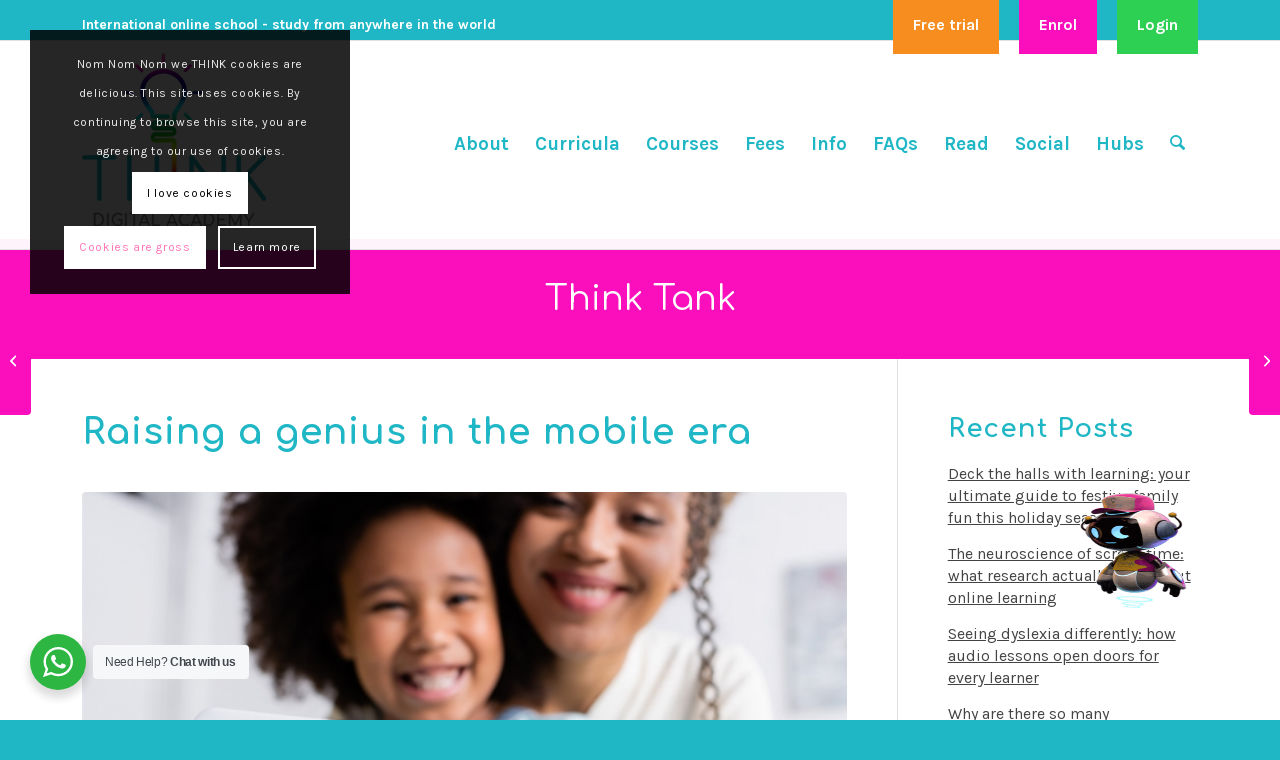

--- FILE ---
content_type: text/html; charset=UTF-8
request_url: https://www.thinkdigitalacademy.org/raising-a-genius-in-the-mobile-era/
body_size: 39400
content:
<!DOCTYPE html>
<html lang="en-US" class="html_stretched responsive av-preloader-disabled  html_header_top html_logo_left html_main_nav_header html_menu_right html_custom html_header_sticky html_header_shrinking html_header_topbar_active html_mobile_menu_tablet html_header_searchicon html_content_align_center html_header_unstick_top_disabled html_header_stretch_disabled html_elegant-blog html_modern-blog html_av-submenu-hidden html_av-submenu-display-click html_av-overlay-side html_av-overlay-side-minimal html_av-submenu-noclone html_entry_id_9333 av-cookies-consent-show-message-bar av-cookies-cookie-consent-enabled av-cookies-can-opt-out av-cookies-user-silent-accept avia-cookie-check-browser-settings av-no-preview av-default-lightbox html_text_menu_active av-mobile-menu-switch-default">
<head>
<meta charset="UTF-8" />


<!-- mobile setting -->
<meta name="viewport" content="width=device-width, initial-scale=1">

<!-- Scripts/CSS and wp_head hook -->
<meta name='robots' content='index, follow, max-image-preview:large, max-snippet:-1, max-video-preview:-1' />

				<script type='text/javascript'>

				function avia_cookie_check_sessionStorage()
				{
					//	FF throws error when all cookies blocked !!
					var sessionBlocked = false;
					try
					{
						var test = sessionStorage.getItem( 'aviaCookieRefused' ) != null;
					}
					catch(e)
					{
						sessionBlocked = true;
					}

					var aviaCookieRefused = ! sessionBlocked ? sessionStorage.getItem( 'aviaCookieRefused' ) : null;

					var html = document.getElementsByTagName('html')[0];

					/**
					 * Set a class to avoid calls to sessionStorage
					 */
					if( sessionBlocked || aviaCookieRefused )
					{
						if( html.className.indexOf('av-cookies-session-refused') < 0 )
						{
							html.className += ' av-cookies-session-refused';
						}
					}

					if( sessionBlocked || aviaCookieRefused || document.cookie.match(/aviaCookieConsent/) )
					{
						if( html.className.indexOf('av-cookies-user-silent-accept') >= 0 )
						{
							 html.className = html.className.replace(/\bav-cookies-user-silent-accept\b/g, '');
						}
					}
				}

				avia_cookie_check_sessionStorage();

			</script>
			
	<!-- This site is optimized with the Yoast SEO plugin v26.6 - https://yoast.com/wordpress/plugins/seo/ -->
	<title>Raising a genius in the mobile era - Think Digital Academy</title>
	<meta name="description" content="Find out how to use smartphones and tablets to boost your child’s education and see the cool infographic we&#039;ve made." />
	<link rel="canonical" href="https://www.thinkdigitalacademy.org/raising-a-genius-in-the-mobile-era/" />
	<meta property="og:locale" content="en_US" />
	<meta property="og:type" content="article" />
	<meta property="og:title" content="Raising a genius in the mobile era - Think Digital Academy" />
	<meta property="og:description" content="Find out how to use smartphones and tablets to boost your child’s education and see the cool infographic we&#039;ve made." />
	<meta property="og:url" content="https://www.thinkdigitalacademy.org/raising-a-genius-in-the-mobile-era/" />
	<meta property="og:site_name" content="Think Digital Academy" />
	<meta property="article:published_time" content="2021-09-22T09:06:24+00:00" />
	<meta property="article:modified_time" content="2021-09-22T10:16:13+00:00" />
	<meta property="og:image" content="https://www.thinkdigitalacademy.org/wp-content/uploads/2021/09/Raising-a-genius-in-the-mobile-era.jpg" />
	<meta property="og:image:width" content="600" />
	<meta property="og:image:height" content="350" />
	<meta property="og:image:type" content="image/jpeg" />
	<meta name="author" content="vene" />
	<meta name="twitter:card" content="summary_large_image" />
	<meta name="twitter:label1" content="Written by" />
	<meta name="twitter:data1" content="vene" />
	<meta name="twitter:label2" content="Est. reading time" />
	<meta name="twitter:data2" content="2 minutes" />
	<script type="application/ld+json" class="yoast-schema-graph">{"@context":"https://schema.org","@graph":[{"@type":"WebPage","@id":"https://www.thinkdigitalacademy.org/raising-a-genius-in-the-mobile-era/","url":"https://www.thinkdigitalacademy.org/raising-a-genius-in-the-mobile-era/","name":"Raising a genius in the mobile era - Think Digital Academy","isPartOf":{"@id":"https://www.thinkdigitalacademy.org/#website"},"primaryImageOfPage":{"@id":"https://www.thinkdigitalacademy.org/raising-a-genius-in-the-mobile-era/#primaryimage"},"image":{"@id":"https://www.thinkdigitalacademy.org/raising-a-genius-in-the-mobile-era/#primaryimage"},"thumbnailUrl":"https://www.thinkdigitalacademy.org/wp-content/uploads/2021/09/Raising-a-genius-in-the-mobile-era.jpg","datePublished":"2021-09-22T09:06:24+00:00","dateModified":"2021-09-22T10:16:13+00:00","author":{"@id":"https://www.thinkdigitalacademy.org/#/schema/person/3c0b09fed28f6ed7cf0d53f044e9d470"},"description":"Find out how to use smartphones and tablets to boost your child’s education and see the cool infographic we've made.","breadcrumb":{"@id":"https://www.thinkdigitalacademy.org/raising-a-genius-in-the-mobile-era/#breadcrumb"},"inLanguage":"en-US","potentialAction":[{"@type":"ReadAction","target":["https://www.thinkdigitalacademy.org/raising-a-genius-in-the-mobile-era/"]}]},{"@type":"ImageObject","inLanguage":"en-US","@id":"https://www.thinkdigitalacademy.org/raising-a-genius-in-the-mobile-era/#primaryimage","url":"https://www.thinkdigitalacademy.org/wp-content/uploads/2021/09/Raising-a-genius-in-the-mobile-era.jpg","contentUrl":"https://www.thinkdigitalacademy.org/wp-content/uploads/2021/09/Raising-a-genius-in-the-mobile-era.jpg","width":600,"height":350,"caption":"Find out how to use smartphones and tablets to boost your child’s education and see the cool infographic we've made."},{"@type":"BreadcrumbList","@id":"https://www.thinkdigitalacademy.org/raising-a-genius-in-the-mobile-era/#breadcrumb","itemListElement":[{"@type":"ListItem","position":1,"name":"Home","item":"https://www.thinkdigitalacademy.org/"},{"@type":"ListItem","position":2,"name":"Raising a genius in the mobile era"}]},{"@type":"WebSite","@id":"https://www.thinkdigitalacademy.org/#website","url":"https://www.thinkdigitalacademy.org/","name":"Think Digital Academy","description":"Think Digital Academy - your international virtual school","potentialAction":[{"@type":"SearchAction","target":{"@type":"EntryPoint","urlTemplate":"https://www.thinkdigitalacademy.org/?s={search_term_string}"},"query-input":{"@type":"PropertyValueSpecification","valueRequired":true,"valueName":"search_term_string"}}],"inLanguage":"en-US"},{"@type":"Person","@id":"https://www.thinkdigitalacademy.org/#/schema/person/3c0b09fed28f6ed7cf0d53f044e9d470","name":"vene","image":{"@type":"ImageObject","inLanguage":"en-US","@id":"https://www.thinkdigitalacademy.org/#/schema/person/image/","url":"https://secure.gravatar.com/avatar/74595097c786af7fae76399199abf85ea7aa201f567883b4937de64ae1f878a3?s=96&d=mm&r=g","contentUrl":"https://secure.gravatar.com/avatar/74595097c786af7fae76399199abf85ea7aa201f567883b4937de64ae1f878a3?s=96&d=mm&r=g","caption":"vene"}}]}</script>
	<!-- / Yoast SEO plugin. -->


<link rel="alternate" type="application/rss+xml" title="Think Digital Academy &raquo; Feed" href="https://www.thinkdigitalacademy.org/feed/" />
<link rel="alternate" type="application/rss+xml" title="Think Digital Academy &raquo; Comments Feed" href="https://www.thinkdigitalacademy.org/comments/feed/" />
<link rel="alternate" title="oEmbed (JSON)" type="application/json+oembed" href="https://www.thinkdigitalacademy.org/wp-json/oembed/1.0/embed?url=https%3A%2F%2Fwww.thinkdigitalacademy.org%2Fraising-a-genius-in-the-mobile-era%2F" />
<link rel="alternate" title="oEmbed (XML)" type="text/xml+oembed" href="https://www.thinkdigitalacademy.org/wp-json/oembed/1.0/embed?url=https%3A%2F%2Fwww.thinkdigitalacademy.org%2Fraising-a-genius-in-the-mobile-era%2F&#038;format=xml" />

<!-- google webfont font replacement -->

			<script type='text/javascript'>

				(function() {

					/*	check if webfonts are disabled by user setting via cookie - or user must opt in.	*/
					var html = document.getElementsByTagName('html')[0];
					var cookie_check = html.className.indexOf('av-cookies-needs-opt-in') >= 0 || html.className.indexOf('av-cookies-can-opt-out') >= 0;
					var allow_continue = true;
					var silent_accept_cookie = html.className.indexOf('av-cookies-user-silent-accept') >= 0;

					if( cookie_check && ! silent_accept_cookie )
					{
						if( ! document.cookie.match(/aviaCookieConsent/) || html.className.indexOf('av-cookies-session-refused') >= 0 )
						{
							allow_continue = false;
						}
						else
						{
							if( ! document.cookie.match(/aviaPrivacyRefuseCookiesHideBar/) )
							{
								allow_continue = false;
							}
							else if( ! document.cookie.match(/aviaPrivacyEssentialCookiesEnabled/) )
							{
								allow_continue = false;
							}
							else if( document.cookie.match(/aviaPrivacyGoogleWebfontsDisabled/) )
							{
								allow_continue = false;
							}
						}
					}

					if( allow_continue )
					{
						var f = document.createElement('link');

						f.type 	= 'text/css';
						f.rel 	= 'stylesheet';
						f.href 	= 'https://fonts.googleapis.com/css?family=Comfortaa:300,400,700%7CKarla:400,700&display=auto';
						f.id 	= 'avia-google-webfont';

						document.getElementsByTagName('head')[0].appendChild(f);
					}
				})();

			</script>
			<style id='wp-img-auto-sizes-contain-inline-css' type='text/css'>
img:is([sizes=auto i],[sizes^="auto," i]){contain-intrinsic-size:3000px 1500px}
/*# sourceURL=wp-img-auto-sizes-contain-inline-css */
</style>
<link rel='stylesheet' id='sbr_styles-css' href='https://www.thinkdigitalacademy.org/wp-content/plugins/reviews-feed-pro/assets/css/sbr-styles.min.css?ver=2.3.0' type='text/css' media='all' />
<style id='wp-emoji-styles-inline-css' type='text/css'>

	img.wp-smiley, img.emoji {
		display: inline !important;
		border: none !important;
		box-shadow: none !important;
		height: 1em !important;
		width: 1em !important;
		margin: 0 0.07em !important;
		vertical-align: -0.1em !important;
		background: none !important;
		padding: 0 !important;
	}
/*# sourceURL=wp-emoji-styles-inline-css */
</style>
<style id='wp-block-library-inline-css' type='text/css'>
:root{--wp-block-synced-color:#7a00df;--wp-block-synced-color--rgb:122,0,223;--wp-bound-block-color:var(--wp-block-synced-color);--wp-editor-canvas-background:#ddd;--wp-admin-theme-color:#007cba;--wp-admin-theme-color--rgb:0,124,186;--wp-admin-theme-color-darker-10:#006ba1;--wp-admin-theme-color-darker-10--rgb:0,107,160.5;--wp-admin-theme-color-darker-20:#005a87;--wp-admin-theme-color-darker-20--rgb:0,90,135;--wp-admin-border-width-focus:2px}@media (min-resolution:192dpi){:root{--wp-admin-border-width-focus:1.5px}}.wp-element-button{cursor:pointer}:root .has-very-light-gray-background-color{background-color:#eee}:root .has-very-dark-gray-background-color{background-color:#313131}:root .has-very-light-gray-color{color:#eee}:root .has-very-dark-gray-color{color:#313131}:root .has-vivid-green-cyan-to-vivid-cyan-blue-gradient-background{background:linear-gradient(135deg,#00d084,#0693e3)}:root .has-purple-crush-gradient-background{background:linear-gradient(135deg,#34e2e4,#4721fb 50%,#ab1dfe)}:root .has-hazy-dawn-gradient-background{background:linear-gradient(135deg,#faaca8,#dad0ec)}:root .has-subdued-olive-gradient-background{background:linear-gradient(135deg,#fafae1,#67a671)}:root .has-atomic-cream-gradient-background{background:linear-gradient(135deg,#fdd79a,#004a59)}:root .has-nightshade-gradient-background{background:linear-gradient(135deg,#330968,#31cdcf)}:root .has-midnight-gradient-background{background:linear-gradient(135deg,#020381,#2874fc)}:root{--wp--preset--font-size--normal:16px;--wp--preset--font-size--huge:42px}.has-regular-font-size{font-size:1em}.has-larger-font-size{font-size:2.625em}.has-normal-font-size{font-size:var(--wp--preset--font-size--normal)}.has-huge-font-size{font-size:var(--wp--preset--font-size--huge)}.has-text-align-center{text-align:center}.has-text-align-left{text-align:left}.has-text-align-right{text-align:right}.has-fit-text{white-space:nowrap!important}#end-resizable-editor-section{display:none}.aligncenter{clear:both}.items-justified-left{justify-content:flex-start}.items-justified-center{justify-content:center}.items-justified-right{justify-content:flex-end}.items-justified-space-between{justify-content:space-between}.screen-reader-text{border:0;clip-path:inset(50%);height:1px;margin:-1px;overflow:hidden;padding:0;position:absolute;width:1px;word-wrap:normal!important}.screen-reader-text:focus{background-color:#ddd;clip-path:none;color:#444;display:block;font-size:1em;height:auto;left:5px;line-height:normal;padding:15px 23px 14px;text-decoration:none;top:5px;width:auto;z-index:100000}html :where(.has-border-color){border-style:solid}html :where([style*=border-top-color]){border-top-style:solid}html :where([style*=border-right-color]){border-right-style:solid}html :where([style*=border-bottom-color]){border-bottom-style:solid}html :where([style*=border-left-color]){border-left-style:solid}html :where([style*=border-width]){border-style:solid}html :where([style*=border-top-width]){border-top-style:solid}html :where([style*=border-right-width]){border-right-style:solid}html :where([style*=border-bottom-width]){border-bottom-style:solid}html :where([style*=border-left-width]){border-left-style:solid}html :where(img[class*=wp-image-]){height:auto;max-width:100%}:where(figure){margin:0 0 1em}html :where(.is-position-sticky){--wp-admin--admin-bar--position-offset:var(--wp-admin--admin-bar--height,0px)}@media screen and (max-width:600px){html :where(.is-position-sticky){--wp-admin--admin-bar--position-offset:0px}}

/*# sourceURL=wp-block-library-inline-css */
</style><style id='global-styles-inline-css' type='text/css'>
:root{--wp--preset--aspect-ratio--square: 1;--wp--preset--aspect-ratio--4-3: 4/3;--wp--preset--aspect-ratio--3-4: 3/4;--wp--preset--aspect-ratio--3-2: 3/2;--wp--preset--aspect-ratio--2-3: 2/3;--wp--preset--aspect-ratio--16-9: 16/9;--wp--preset--aspect-ratio--9-16: 9/16;--wp--preset--color--black: #000000;--wp--preset--color--cyan-bluish-gray: #abb8c3;--wp--preset--color--white: #ffffff;--wp--preset--color--pale-pink: #f78da7;--wp--preset--color--vivid-red: #cf2e2e;--wp--preset--color--luminous-vivid-orange: #ff6900;--wp--preset--color--luminous-vivid-amber: #fcb900;--wp--preset--color--light-green-cyan: #7bdcb5;--wp--preset--color--vivid-green-cyan: #00d084;--wp--preset--color--pale-cyan-blue: #8ed1fc;--wp--preset--color--vivid-cyan-blue: #0693e3;--wp--preset--color--vivid-purple: #9b51e0;--wp--preset--color--metallic-red: #b02b2c;--wp--preset--color--maximum-yellow-red: #edae44;--wp--preset--color--yellow-sun: #eeee22;--wp--preset--color--palm-leaf: #83a846;--wp--preset--color--aero: #7bb0e7;--wp--preset--color--old-lavender: #745f7e;--wp--preset--color--steel-teal: #5f8789;--wp--preset--color--raspberry-pink: #d65799;--wp--preset--color--medium-turquoise: #4ecac2;--wp--preset--gradient--vivid-cyan-blue-to-vivid-purple: linear-gradient(135deg,rgb(6,147,227) 0%,rgb(155,81,224) 100%);--wp--preset--gradient--light-green-cyan-to-vivid-green-cyan: linear-gradient(135deg,rgb(122,220,180) 0%,rgb(0,208,130) 100%);--wp--preset--gradient--luminous-vivid-amber-to-luminous-vivid-orange: linear-gradient(135deg,rgb(252,185,0) 0%,rgb(255,105,0) 100%);--wp--preset--gradient--luminous-vivid-orange-to-vivid-red: linear-gradient(135deg,rgb(255,105,0) 0%,rgb(207,46,46) 100%);--wp--preset--gradient--very-light-gray-to-cyan-bluish-gray: linear-gradient(135deg,rgb(238,238,238) 0%,rgb(169,184,195) 100%);--wp--preset--gradient--cool-to-warm-spectrum: linear-gradient(135deg,rgb(74,234,220) 0%,rgb(151,120,209) 20%,rgb(207,42,186) 40%,rgb(238,44,130) 60%,rgb(251,105,98) 80%,rgb(254,248,76) 100%);--wp--preset--gradient--blush-light-purple: linear-gradient(135deg,rgb(255,206,236) 0%,rgb(152,150,240) 100%);--wp--preset--gradient--blush-bordeaux: linear-gradient(135deg,rgb(254,205,165) 0%,rgb(254,45,45) 50%,rgb(107,0,62) 100%);--wp--preset--gradient--luminous-dusk: linear-gradient(135deg,rgb(255,203,112) 0%,rgb(199,81,192) 50%,rgb(65,88,208) 100%);--wp--preset--gradient--pale-ocean: linear-gradient(135deg,rgb(255,245,203) 0%,rgb(182,227,212) 50%,rgb(51,167,181) 100%);--wp--preset--gradient--electric-grass: linear-gradient(135deg,rgb(202,248,128) 0%,rgb(113,206,126) 100%);--wp--preset--gradient--midnight: linear-gradient(135deg,rgb(2,3,129) 0%,rgb(40,116,252) 100%);--wp--preset--font-size--small: 1rem;--wp--preset--font-size--medium: 1.125rem;--wp--preset--font-size--large: 1.75rem;--wp--preset--font-size--x-large: clamp(1.75rem, 3vw, 2.25rem);--wp--preset--spacing--20: 0.44rem;--wp--preset--spacing--30: 0.67rem;--wp--preset--spacing--40: 1rem;--wp--preset--spacing--50: 1.5rem;--wp--preset--spacing--60: 2.25rem;--wp--preset--spacing--70: 3.38rem;--wp--preset--spacing--80: 5.06rem;--wp--preset--shadow--natural: 6px 6px 9px rgba(0, 0, 0, 0.2);--wp--preset--shadow--deep: 12px 12px 50px rgba(0, 0, 0, 0.4);--wp--preset--shadow--sharp: 6px 6px 0px rgba(0, 0, 0, 0.2);--wp--preset--shadow--outlined: 6px 6px 0px -3px rgb(255, 255, 255), 6px 6px rgb(0, 0, 0);--wp--preset--shadow--crisp: 6px 6px 0px rgb(0, 0, 0);}:root { --wp--style--global--content-size: 800px;--wp--style--global--wide-size: 1130px; }:where(body) { margin: 0; }.wp-site-blocks > .alignleft { float: left; margin-right: 2em; }.wp-site-blocks > .alignright { float: right; margin-left: 2em; }.wp-site-blocks > .aligncenter { justify-content: center; margin-left: auto; margin-right: auto; }:where(.is-layout-flex){gap: 0.5em;}:where(.is-layout-grid){gap: 0.5em;}.is-layout-flow > .alignleft{float: left;margin-inline-start: 0;margin-inline-end: 2em;}.is-layout-flow > .alignright{float: right;margin-inline-start: 2em;margin-inline-end: 0;}.is-layout-flow > .aligncenter{margin-left: auto !important;margin-right: auto !important;}.is-layout-constrained > .alignleft{float: left;margin-inline-start: 0;margin-inline-end: 2em;}.is-layout-constrained > .alignright{float: right;margin-inline-start: 2em;margin-inline-end: 0;}.is-layout-constrained > .aligncenter{margin-left: auto !important;margin-right: auto !important;}.is-layout-constrained > :where(:not(.alignleft):not(.alignright):not(.alignfull)){max-width: var(--wp--style--global--content-size);margin-left: auto !important;margin-right: auto !important;}.is-layout-constrained > .alignwide{max-width: var(--wp--style--global--wide-size);}body .is-layout-flex{display: flex;}.is-layout-flex{flex-wrap: wrap;align-items: center;}.is-layout-flex > :is(*, div){margin: 0;}body .is-layout-grid{display: grid;}.is-layout-grid > :is(*, div){margin: 0;}body{padding-top: 0px;padding-right: 0px;padding-bottom: 0px;padding-left: 0px;}a:where(:not(.wp-element-button)){text-decoration: underline;}:root :where(.wp-element-button, .wp-block-button__link){background-color: #32373c;border-width: 0;color: #fff;font-family: inherit;font-size: inherit;font-style: inherit;font-weight: inherit;letter-spacing: inherit;line-height: inherit;padding-top: calc(0.667em + 2px);padding-right: calc(1.333em + 2px);padding-bottom: calc(0.667em + 2px);padding-left: calc(1.333em + 2px);text-decoration: none;text-transform: inherit;}.has-black-color{color: var(--wp--preset--color--black) !important;}.has-cyan-bluish-gray-color{color: var(--wp--preset--color--cyan-bluish-gray) !important;}.has-white-color{color: var(--wp--preset--color--white) !important;}.has-pale-pink-color{color: var(--wp--preset--color--pale-pink) !important;}.has-vivid-red-color{color: var(--wp--preset--color--vivid-red) !important;}.has-luminous-vivid-orange-color{color: var(--wp--preset--color--luminous-vivid-orange) !important;}.has-luminous-vivid-amber-color{color: var(--wp--preset--color--luminous-vivid-amber) !important;}.has-light-green-cyan-color{color: var(--wp--preset--color--light-green-cyan) !important;}.has-vivid-green-cyan-color{color: var(--wp--preset--color--vivid-green-cyan) !important;}.has-pale-cyan-blue-color{color: var(--wp--preset--color--pale-cyan-blue) !important;}.has-vivid-cyan-blue-color{color: var(--wp--preset--color--vivid-cyan-blue) !important;}.has-vivid-purple-color{color: var(--wp--preset--color--vivid-purple) !important;}.has-metallic-red-color{color: var(--wp--preset--color--metallic-red) !important;}.has-maximum-yellow-red-color{color: var(--wp--preset--color--maximum-yellow-red) !important;}.has-yellow-sun-color{color: var(--wp--preset--color--yellow-sun) !important;}.has-palm-leaf-color{color: var(--wp--preset--color--palm-leaf) !important;}.has-aero-color{color: var(--wp--preset--color--aero) !important;}.has-old-lavender-color{color: var(--wp--preset--color--old-lavender) !important;}.has-steel-teal-color{color: var(--wp--preset--color--steel-teal) !important;}.has-raspberry-pink-color{color: var(--wp--preset--color--raspberry-pink) !important;}.has-medium-turquoise-color{color: var(--wp--preset--color--medium-turquoise) !important;}.has-black-background-color{background-color: var(--wp--preset--color--black) !important;}.has-cyan-bluish-gray-background-color{background-color: var(--wp--preset--color--cyan-bluish-gray) !important;}.has-white-background-color{background-color: var(--wp--preset--color--white) !important;}.has-pale-pink-background-color{background-color: var(--wp--preset--color--pale-pink) !important;}.has-vivid-red-background-color{background-color: var(--wp--preset--color--vivid-red) !important;}.has-luminous-vivid-orange-background-color{background-color: var(--wp--preset--color--luminous-vivid-orange) !important;}.has-luminous-vivid-amber-background-color{background-color: var(--wp--preset--color--luminous-vivid-amber) !important;}.has-light-green-cyan-background-color{background-color: var(--wp--preset--color--light-green-cyan) !important;}.has-vivid-green-cyan-background-color{background-color: var(--wp--preset--color--vivid-green-cyan) !important;}.has-pale-cyan-blue-background-color{background-color: var(--wp--preset--color--pale-cyan-blue) !important;}.has-vivid-cyan-blue-background-color{background-color: var(--wp--preset--color--vivid-cyan-blue) !important;}.has-vivid-purple-background-color{background-color: var(--wp--preset--color--vivid-purple) !important;}.has-metallic-red-background-color{background-color: var(--wp--preset--color--metallic-red) !important;}.has-maximum-yellow-red-background-color{background-color: var(--wp--preset--color--maximum-yellow-red) !important;}.has-yellow-sun-background-color{background-color: var(--wp--preset--color--yellow-sun) !important;}.has-palm-leaf-background-color{background-color: var(--wp--preset--color--palm-leaf) !important;}.has-aero-background-color{background-color: var(--wp--preset--color--aero) !important;}.has-old-lavender-background-color{background-color: var(--wp--preset--color--old-lavender) !important;}.has-steel-teal-background-color{background-color: var(--wp--preset--color--steel-teal) !important;}.has-raspberry-pink-background-color{background-color: var(--wp--preset--color--raspberry-pink) !important;}.has-medium-turquoise-background-color{background-color: var(--wp--preset--color--medium-turquoise) !important;}.has-black-border-color{border-color: var(--wp--preset--color--black) !important;}.has-cyan-bluish-gray-border-color{border-color: var(--wp--preset--color--cyan-bluish-gray) !important;}.has-white-border-color{border-color: var(--wp--preset--color--white) !important;}.has-pale-pink-border-color{border-color: var(--wp--preset--color--pale-pink) !important;}.has-vivid-red-border-color{border-color: var(--wp--preset--color--vivid-red) !important;}.has-luminous-vivid-orange-border-color{border-color: var(--wp--preset--color--luminous-vivid-orange) !important;}.has-luminous-vivid-amber-border-color{border-color: var(--wp--preset--color--luminous-vivid-amber) !important;}.has-light-green-cyan-border-color{border-color: var(--wp--preset--color--light-green-cyan) !important;}.has-vivid-green-cyan-border-color{border-color: var(--wp--preset--color--vivid-green-cyan) !important;}.has-pale-cyan-blue-border-color{border-color: var(--wp--preset--color--pale-cyan-blue) !important;}.has-vivid-cyan-blue-border-color{border-color: var(--wp--preset--color--vivid-cyan-blue) !important;}.has-vivid-purple-border-color{border-color: var(--wp--preset--color--vivid-purple) !important;}.has-metallic-red-border-color{border-color: var(--wp--preset--color--metallic-red) !important;}.has-maximum-yellow-red-border-color{border-color: var(--wp--preset--color--maximum-yellow-red) !important;}.has-yellow-sun-border-color{border-color: var(--wp--preset--color--yellow-sun) !important;}.has-palm-leaf-border-color{border-color: var(--wp--preset--color--palm-leaf) !important;}.has-aero-border-color{border-color: var(--wp--preset--color--aero) !important;}.has-old-lavender-border-color{border-color: var(--wp--preset--color--old-lavender) !important;}.has-steel-teal-border-color{border-color: var(--wp--preset--color--steel-teal) !important;}.has-raspberry-pink-border-color{border-color: var(--wp--preset--color--raspberry-pink) !important;}.has-medium-turquoise-border-color{border-color: var(--wp--preset--color--medium-turquoise) !important;}.has-vivid-cyan-blue-to-vivid-purple-gradient-background{background: var(--wp--preset--gradient--vivid-cyan-blue-to-vivid-purple) !important;}.has-light-green-cyan-to-vivid-green-cyan-gradient-background{background: var(--wp--preset--gradient--light-green-cyan-to-vivid-green-cyan) !important;}.has-luminous-vivid-amber-to-luminous-vivid-orange-gradient-background{background: var(--wp--preset--gradient--luminous-vivid-amber-to-luminous-vivid-orange) !important;}.has-luminous-vivid-orange-to-vivid-red-gradient-background{background: var(--wp--preset--gradient--luminous-vivid-orange-to-vivid-red) !important;}.has-very-light-gray-to-cyan-bluish-gray-gradient-background{background: var(--wp--preset--gradient--very-light-gray-to-cyan-bluish-gray) !important;}.has-cool-to-warm-spectrum-gradient-background{background: var(--wp--preset--gradient--cool-to-warm-spectrum) !important;}.has-blush-light-purple-gradient-background{background: var(--wp--preset--gradient--blush-light-purple) !important;}.has-blush-bordeaux-gradient-background{background: var(--wp--preset--gradient--blush-bordeaux) !important;}.has-luminous-dusk-gradient-background{background: var(--wp--preset--gradient--luminous-dusk) !important;}.has-pale-ocean-gradient-background{background: var(--wp--preset--gradient--pale-ocean) !important;}.has-electric-grass-gradient-background{background: var(--wp--preset--gradient--electric-grass) !important;}.has-midnight-gradient-background{background: var(--wp--preset--gradient--midnight) !important;}.has-small-font-size{font-size: var(--wp--preset--font-size--small) !important;}.has-medium-font-size{font-size: var(--wp--preset--font-size--medium) !important;}.has-large-font-size{font-size: var(--wp--preset--font-size--large) !important;}.has-x-large-font-size{font-size: var(--wp--preset--font-size--x-large) !important;}
/*# sourceURL=global-styles-inline-css */
</style>

<link rel='stylesheet' id='nta-css-popup-css' href='https://www.thinkdigitalacademy.org/wp-content/plugins/whatsapp-for-wordpress/assets/dist/css/style.css?ver=6.9' type='text/css' media='all' />
<link rel='stylesheet' id='avia-merged-styles-css' href='https://www.thinkdigitalacademy.org/wp-content/uploads/dynamic_avia/avia-merged-styles-5944632616f0bb11daa987f8c005947c---694a59dd1c152.css' type='text/css' media='all' />
<script type="text/javascript" src="https://www.thinkdigitalacademy.org/wp-includes/js/jquery/jquery.min.js?ver=3.7.1" id="jquery-core-js"></script>
<script type="text/javascript" src="https://www.thinkdigitalacademy.org/wp-includes/js/jquery/jquery-migrate.min.js?ver=3.4.1" id="jquery-migrate-js"></script>
<script type="text/javascript" src="https://www.thinkdigitalacademy.org/wp-content/uploads/dynamic_avia/avia-head-scripts-4eef96767e7ec578c4dcc5eae96076c2---694a59dd2e506.js" id="avia-head-scripts-js"></script>
<link rel="https://api.w.org/" href="https://www.thinkdigitalacademy.org/wp-json/" /><link rel="alternate" title="JSON" type="application/json" href="https://www.thinkdigitalacademy.org/wp-json/wp/v2/posts/9333" /><link rel="EditURI" type="application/rsd+xml" title="RSD" href="https://www.thinkdigitalacademy.org/xmlrpc.php?rsd" />
<meta name="generator" content="WordPress 6.9" />
<link rel='shortlink' href='https://www.thinkdigitalacademy.org/?p=9333' />
<meta name="generator" content="Redux 4.5.9" /><!– Global site tag (gtag.js) – Google Analytics –>
<script async src="https://www.googletagmanager.com/gtag/js?id=G-K4634HLL1L"></script>
<script>
  window.dataLayer = window.dataLayer || [];
  function gtag(){dataLayer.push(arguments);}
  gtag('js', new Date());

  gtag('config', 'G-K4634HLL1L');
</script>
    
	<!-- Google Tag Manager -->
<script>(function(w,d,s,l,i){w[l]=w[l]||[];w[l].push({'gtm.start':
new Date().getTime(),event:'gtm.js'});var f=d.getElementsByTagName(s)[0],
j=d.createElement(s),dl=l!='dataLayer'?'&l='+l:'';j.async=true;j.src=
'https://www.googletagmanager.com/gtm.js?id='+i+dl;f.parentNode.insertBefore(j,f);
})(window,document,'script','dataLayer','GTM-NBMPPD7');</script>
<!-- End Google Tag Manager -->


<link rel="icon" href="https://www.thinkdigitalacademy.org/wp-content/uploads/2016/10/favicon.png" type="image/png">
<!--[if lt IE 9]><script src="https://www.thinkdigitalacademy.org/wp-content/themes/enfold/js/html5shiv.js"></script><![endif]--><link rel="profile" href="https://gmpg.org/xfn/11" />
<link rel="alternate" type="application/rss+xml" title="Think Digital Academy RSS2 Feed" href="https://www.thinkdigitalacademy.org/feed/" />
<link rel="pingback" href="https://www.thinkdigitalacademy.org/xmlrpc.php" />

<style type='text/css' media='screen'>
 #top #header_main > .container, #top #header_main > .container .main_menu  .av-main-nav > li > a, #top #header_main #menu-item-shop .cart_dropdown_link{ height:209px; line-height: 209px; }
 .html_top_nav_header .av-logo-container{ height:209px;  }
 .html_header_top.html_header_sticky #top #wrap_all #main{ padding-top:239px; } 
</style>

<!-- To speed up the rendering and to display the site as fast as possible to the user we include some styles and scripts for above the fold content inline -->
<script type="text/javascript">'use strict';var avia_is_mobile=!1;if(/Android|webOS|iPhone|iPad|iPod|BlackBerry|IEMobile|Opera Mini/i.test(navigator.userAgent)&&'ontouchstart' in document.documentElement){avia_is_mobile=!0;document.documentElement.className+=' avia_mobile '}
else{document.documentElement.className+=' avia_desktop '};document.documentElement.className+=' js_active ';(function(){var e=['-webkit-','-moz-','-ms-',''],n='',o=!1,a=!1;for(var t in e){if(e[t]+'transform' in document.documentElement.style){o=!0;n=e[t]+'transform'};if(e[t]+'perspective' in document.documentElement.style){a=!0}};if(o){document.documentElement.className+=' avia_transform '};if(a){document.documentElement.className+=' avia_transform3d '};if(typeof document.getElementsByClassName=='function'&&typeof document.documentElement.getBoundingClientRect=='function'&&avia_is_mobile==!1){if(n&&window.innerHeight>0){setTimeout(function(){var e=0,o={},a=0,t=document.getElementsByClassName('av-parallax'),i=window.pageYOffset||document.documentElement.scrollTop;for(e=0;e<t.length;e++){t[e].style.top='0px';o=t[e].getBoundingClientRect();a=Math.ceil((window.innerHeight+i-o.top)*0.3);t[e].style[n]='translate(0px, '+a+'px)';t[e].style.top='auto';t[e].className+=' enabled-parallax '}},50)}}})();</script><style type="text/css">
		@font-face {font-family: 'entypo-fontello-enfold'; font-weight: normal; font-style: normal; font-display: auto;
		src: url('https://www.thinkdigitalacademy.org/wp-content/themes/enfold/config-templatebuilder/avia-template-builder/assets/fonts/entypo-fontello-enfold/entypo-fontello-enfold.woff2') format('woff2'),
		url('https://www.thinkdigitalacademy.org/wp-content/themes/enfold/config-templatebuilder/avia-template-builder/assets/fonts/entypo-fontello-enfold/entypo-fontello-enfold.woff') format('woff'),
		url('https://www.thinkdigitalacademy.org/wp-content/themes/enfold/config-templatebuilder/avia-template-builder/assets/fonts/entypo-fontello-enfold/entypo-fontello-enfold.ttf') format('truetype'),
		url('https://www.thinkdigitalacademy.org/wp-content/themes/enfold/config-templatebuilder/avia-template-builder/assets/fonts/entypo-fontello-enfold/entypo-fontello-enfold.svg#entypo-fontello-enfold') format('svg'),
		url('https://www.thinkdigitalacademy.org/wp-content/themes/enfold/config-templatebuilder/avia-template-builder/assets/fonts/entypo-fontello-enfold/entypo-fontello-enfold.eot'),
		url('https://www.thinkdigitalacademy.org/wp-content/themes/enfold/config-templatebuilder/avia-template-builder/assets/fonts/entypo-fontello-enfold/entypo-fontello-enfold.eot?#iefix') format('embedded-opentype');
		}

		#top .avia-font-entypo-fontello-enfold, body .avia-font-entypo-fontello-enfold, html body [data-av_iconfont='entypo-fontello-enfold']:before{ font-family: 'entypo-fontello-enfold'; }
		
		@font-face {font-family: 'entypo-fontello'; font-weight: normal; font-style: normal; font-display: auto;
		src: url('https://www.thinkdigitalacademy.org/wp-content/themes/enfold/config-templatebuilder/avia-template-builder/assets/fonts/entypo-fontello/entypo-fontello.woff2') format('woff2'),
		url('https://www.thinkdigitalacademy.org/wp-content/themes/enfold/config-templatebuilder/avia-template-builder/assets/fonts/entypo-fontello/entypo-fontello.woff') format('woff'),
		url('https://www.thinkdigitalacademy.org/wp-content/themes/enfold/config-templatebuilder/avia-template-builder/assets/fonts/entypo-fontello/entypo-fontello.ttf') format('truetype'),
		url('https://www.thinkdigitalacademy.org/wp-content/themes/enfold/config-templatebuilder/avia-template-builder/assets/fonts/entypo-fontello/entypo-fontello.svg#entypo-fontello') format('svg'),
		url('https://www.thinkdigitalacademy.org/wp-content/themes/enfold/config-templatebuilder/avia-template-builder/assets/fonts/entypo-fontello/entypo-fontello.eot'),
		url('https://www.thinkdigitalacademy.org/wp-content/themes/enfold/config-templatebuilder/avia-template-builder/assets/fonts/entypo-fontello/entypo-fontello.eot?#iefix') format('embedded-opentype');
		}

		#top .avia-font-entypo-fontello, body .avia-font-entypo-fontello, html body [data-av_iconfont='entypo-fontello']:before{ font-family: 'entypo-fontello'; }
		
		@font-face {font-family: 'medical'; font-weight: normal; font-style: normal; font-display: auto;
		src: url('https://www.thinkdigitalacademy.org/wp-content/uploads/avia_fonts/medical/medical.woff2') format('woff2'),
		url('https://www.thinkdigitalacademy.org/wp-content/uploads/avia_fonts/medical/medical.woff') format('woff'),
		url('https://www.thinkdigitalacademy.org/wp-content/uploads/avia_fonts/medical/medical.ttf') format('truetype'),
		url('https://www.thinkdigitalacademy.org/wp-content/uploads/avia_fonts/medical/medical.svg#medical') format('svg'),
		url('https://www.thinkdigitalacademy.org/wp-content/uploads/avia_fonts/medical/medical.eot'),
		url('https://www.thinkdigitalacademy.org/wp-content/uploads/avia_fonts/medical/medical.eot?#iefix') format('embedded-opentype');
		}

		#top .avia-font-medical, body .avia-font-medical, html body [data-av_iconfont='medical']:before{ font-family: 'medical'; }
		</style>

<!--
Debugging Info for Theme support: 

Theme: Enfold
Version: 7.1.3
Installed: enfold
AviaFramework Version: 5.6
AviaBuilder Version: 6.0
aviaElementManager Version: 1.0.1
ML:1024-PU:43-PLA:14
WP:6.9
Compress: CSS:all theme files - JS:all theme files
Updates: enabled - token has changed and not verified
PLAu:12
-->
<meta name="generator" content="WP Rocket 3.20.2" data-wpr-features="wpr_desktop" /></head>

<body id="top" class="wp-singular post-template-default single single-post postid-9333 single-format-standard wp-theme-enfold stretched rtl_columns av-curtain-numeric comfortaa karla  post-type-post category-online-schooling category-tips-for-parents avia-responsive-images-support" itemscope="itemscope" itemtype="https://schema.org/WebPage" >

	
	<div id='wrap_all'>

	
<header id='header' class='all_colors header_color light_bg_color  av_header_top av_logo_left av_main_nav_header av_menu_right av_custom av_header_sticky av_header_shrinking av_header_stretch_disabled av_mobile_menu_tablet av_header_searchicon av_header_unstick_top_disabled av_bottom_nav_disabled  av_alternate_logo_active av_header_border_disabled' aria-label="Header" data-av_shrink_factor='50' role="banner" itemscope="itemscope" itemtype="https://schema.org/WPHeader" >

		<div id='header_meta' class='container_wrap container_wrap_meta  av_secondary_right av_extra_header_active av_phone_active_left av_entry_id_9333'>

			      <div class='container'>
			      <nav class='sub_menu'  role="navigation" itemscope="itemscope" itemtype="https://schema.org/SiteNavigationElement" ><ul role="menu" class="menu" id="avia2-menu"><li role="menuitem" id="menu-item-1645" class="menu-item menu-item-type-custom menu-item-object-custom menu-item-1645"><a href="https://www.thinkdigitalacademy.org/free-trial/">Free trial</a></li>
<li role="menuitem" id="menu-item-5678" class="menu-item menu-item-type-custom menu-item-object-custom menu-item-5678"><a href="https://www.thinkdigitalacademy.org/enrol/">Enrol</a></li>
<li role="menuitem" id="menu-item-1091" class="menu-item menu-item-type-custom menu-item-object-custom menu-item-1091"><a href="https://www.thinkdigitalacademy.org/login/">Login</a></li>
</ul></nav><div class='phone-info with_nav'><div>International online school - study from anywhere in the world</div></div>			      </div>
		</div>

		<div  id='header_main' class='container_wrap container_wrap_logo'>

        <div class='container av-logo-container'><div class='inner-container'><span class='logo avia-standard-logo'><a href='https://www.thinkdigitalacademy.org/' class='' aria-label='Think Digital AcademyThink Digital Academy logo' title='Think Digital AcademyThink Digital Academy logo'><img src="https://www.thinkdigitalacademy.org/wp-content/uploads/2020/10/logo_shrinking.png" height="100" width="300" alt='Think Digital Academy' title='Think Digital AcademyThink Digital Academy logo' /></a></span><nav class='main_menu' data-selectname='Select a page'  role="navigation" itemscope="itemscope" itemtype="https://schema.org/SiteNavigationElement" ><div class="avia-menu av-main-nav-wrap"><ul role="menu" class="menu av-main-nav" id="avia-menu"><li role="menuitem" id="menu-item-6074" class="menu-item menu-item-type-custom menu-item-object-custom menu-item-has-children menu-item-top-level menu-item-top-level-1"><a href="#" itemprop="url" tabindex="0"><span class="avia-bullet"></span><span class="avia-menu-text">About</span><span class="avia-menu-fx"><span class="avia-arrow-wrap"><span class="avia-arrow"></span></span></span></a>


<ul class="sub-menu">
	<li role="menuitem" id="menu-item-1166" class="menu-item menu-item-type-post_type menu-item-object-page"><a href="https://www.thinkdigitalacademy.org/about/" itemprop="url" tabindex="0"><span class="avia-bullet"></span><span class="avia-menu-text">About us</span></a></li>
	<li role="menuitem" id="menu-item-8851" class="menu-item menu-item-type-post_type menu-item-object-page"><a href="https://www.thinkdigitalacademy.org/about/our-key-services/" itemprop="url" tabindex="0"><span class="avia-bullet"></span><span class="avia-menu-text">Our key services</span></a></li>
	<li role="menuitem" id="menu-item-17558" class="menu-item menu-item-type-post_type menu-item-object-page"><a href="https://www.thinkdigitalacademy.org/prospectus/" itemprop="url" tabindex="0"><span class="avia-bullet"></span><span class="avia-menu-text">Prospectus</span></a></li>
	<li role="menuitem" id="menu-item-17743" class="menu-item menu-item-type-post_type menu-item-object-page"><a href="https://www.thinkdigitalacademy.org/accreditation-and-certification/" itemprop="url" tabindex="0"><span class="avia-bullet"></span><span class="avia-menu-text">Accreditation and certification</span></a></li>
	<li role="menuitem" id="menu-item-7827" class="menu-item menu-item-type-post_type menu-item-object-page"><a href="https://www.thinkdigitalacademy.org/regions/" itemprop="url" tabindex="0"><span class="avia-bullet"></span><span class="avia-menu-text">Countries and regions</span></a></li>
	<li role="menuitem" id="menu-item-15409" class="menu-item menu-item-type-post_type menu-item-object-page"><a href="https://www.thinkdigitalacademy.org/awards/" itemprop="url" tabindex="0"><span class="avia-bullet"></span><span class="avia-menu-text">Awards and recognition</span></a></li>
	<li role="menuitem" id="menu-item-1930" class="menu-item menu-item-type-post_type menu-item-object-page"><a href="https://www.thinkdigitalacademy.org/reviews/" itemprop="url" tabindex="0"><span class="avia-bullet"></span><span class="avia-menu-text">Reviews</span></a></li>
	<li role="menuitem" id="menu-item-9587" class="menu-item menu-item-type-post_type menu-item-object-page"><a href="https://www.thinkdigitalacademy.org/media-releases/" itemprop="url" tabindex="0"><span class="avia-bullet"></span><span class="avia-menu-text">Media releases</span></a></li>
	<li role="menuitem" id="menu-item-1096" class="menu-item menu-item-type-post_type menu-item-object-page"><a href="https://www.thinkdigitalacademy.org/contact/" itemprop="url" tabindex="0"><span class="avia-bullet"></span><span class="avia-menu-text">Contact us</span></a></li>
</ul>
</li>
<li role="menuitem" id="menu-item-4093" class="menu-item menu-item-type-post_type menu-item-object-page menu-item-has-children menu-item-mega-parent  menu-item-top-level menu-item-top-level-2"><a href="https://www.thinkdigitalacademy.org/curricula/" itemprop="url" tabindex="0"><span class="avia-bullet"></span><span class="avia-menu-text">Curricula</span><span class="avia-menu-fx"><span class="avia-arrow-wrap"><span class="avia-arrow"></span></span></span></a>
<div class='avia_mega_div avia_mega3 nine units'>

<ul class="sub-menu">
	<li role="menuitem" id="menu-item-4135" class="menu-item menu-item-type-post_type menu-item-object-page menu-item-has-children avia_mega_menu_columns_3 three units  avia_mega_menu_columns_first"><span class='mega_menu_title heading-color av-special-font'><a href='https://www.thinkdigitalacademy.org/curricula/british-international-curriculum/'>British International</a></span>
	<ul class="sub-menu">
		<li role="menuitem" id="menu-item-20239" class="menu-item menu-item-type-post_type menu-item-object-page"><a href="https://www.thinkdigitalacademy.org/curricula/british-international-curriculum/" itemprop="url" tabindex="0"><span class="avia-bullet"></span><span class="avia-menu-text">Overview</span></a></li>
		<li role="menuitem" id="menu-item-20241" class="menu-item menu-item-type-post_type menu-item-object-page"><a href="https://www.thinkdigitalacademy.org/curricula/british-international-curriculum/stage-r/" itemprop="url" tabindex="0"><span class="avia-bullet"></span><span class="avia-menu-text">Early Years – Stage R</span></a></li>
		<li role="menuitem" id="menu-item-20249" class="menu-item menu-item-type-post_type menu-item-object-page"><a href="https://www.thinkdigitalacademy.org/curricula/british-international-curriculum/online-lower-primary-school/" itemprop="url" tabindex="0"><span class="avia-bullet"></span><span class="avia-menu-text">Lower Primary (Stages 1 – 3)</span></a></li>
		<li role="menuitem" id="menu-item-20250" class="menu-item menu-item-type-post_type menu-item-object-page"><a href="https://www.thinkdigitalacademy.org/curricula/british-international-curriculum/online-upper-primary-school/" itemprop="url" tabindex="0"><span class="avia-bullet"></span><span class="avia-menu-text">Upper Primary (Stages 4 – 6)</span></a></li>
		<li role="menuitem" id="menu-item-20248" class="menu-item menu-item-type-post_type menu-item-object-page"><a href="https://www.thinkdigitalacademy.org/curricula/british-international-curriculum/online-lower-secondary-school/" itemprop="url" tabindex="0"><span class="avia-bullet"></span><span class="avia-menu-text">Lower Secondary (Stages 7 – 8)</span></a></li>
		<li role="menuitem" id="menu-item-20245" class="menu-item menu-item-type-post_type menu-item-object-page"><a href="https://www.thinkdigitalacademy.org/curricula/british-international-curriculum/gcse/" itemprop="url" tabindex="0"><span class="avia-bullet"></span><span class="avia-menu-text">GCSE</span></a></li>
		<li role="menuitem" id="menu-item-20240" class="menu-item menu-item-type-post_type menu-item-object-page"><a href="https://www.thinkdigitalacademy.org/curricula/british-international-curriculum/as-level/" itemprop="url" tabindex="0"><span class="avia-bullet"></span><span class="avia-menu-text">AS Level</span></a></li>
		<li role="menuitem" id="menu-item-20251" class="menu-item menu-item-type-post_type menu-item-object-page"><a href="https://www.thinkdigitalacademy.org/faqs/british-international-curriculum/" itemprop="url" tabindex="0"><span class="avia-bullet"></span><span class="avia-menu-text">FAQs</span></a></li>
	</ul>
</li>
	<li role="menuitem" id="menu-item-4124" class="menu-item menu-item-type-post_type menu-item-object-page menu-item-has-children avia_mega_menu_columns_3 three units "><span class='mega_menu_title heading-color av-special-font'><a href='https://www.thinkdigitalacademy.org/curricula/south-african-curriculum/'>South African CAPS</a></span>
	<ul class="sub-menu">
		<li role="menuitem" id="menu-item-20242" class="menu-item menu-item-type-post_type menu-item-object-page"><a href="https://www.thinkdigitalacademy.org/curricula/south-african-curriculum/" itemprop="url" tabindex="0"><span class="avia-bullet"></span><span class="avia-menu-text">Overview</span></a></li>
		<li role="menuitem" id="menu-item-20253" class="menu-item menu-item-type-post_type menu-item-object-page"><a href="https://www.thinkdigitalacademy.org/curricula/south-african-curriculum/online-primary-school/" itemprop="url" tabindex="0"><span class="avia-bullet"></span><span class="avia-menu-text">Primary (Grades R – 7)</span></a></li>
		<li role="menuitem" id="menu-item-20254" class="menu-item menu-item-type-post_type menu-item-object-page"><a href="https://www.thinkdigitalacademy.org/curricula/south-african-curriculum/online-high-school/" itemprop="url" tabindex="0"><span class="avia-bullet"></span><span class="avia-menu-text">High (Grades 8 – 12)</span></a></li>
		<li role="menuitem" id="menu-item-20243" class="menu-item menu-item-type-post_type menu-item-object-page"><a href="https://www.thinkdigitalacademy.org/curricula/south-african-curriculum/online-amended-senior-certificate/" itemprop="url" tabindex="0"><span class="avia-bullet"></span><span class="avia-menu-text">Adult Matric</span></a></li>
		<li role="menuitem" id="menu-item-20246" class="menu-item menu-item-type-post_type menu-item-object-page"><a href="https://www.thinkdigitalacademy.org/faqs/caps-curriculum/" itemprop="url" tabindex="0"><span class="avia-bullet"></span><span class="avia-menu-text">FAQs</span></a></li>
	</ul>
</li>
	<li role="menuitem" id="menu-item-4175" class="menu-item menu-item-type-post_type menu-item-object-page menu-item-has-children avia_mega_menu_columns_3 three units avia_mega_menu_columns_last"><span class='mega_menu_title heading-color av-special-font'><a href='https://www.thinkdigitalacademy.org/curricula/united-states-curriculum/'>United States GED</a></span>
	<ul class="sub-menu">
		<li role="menuitem" id="menu-item-20244" class="menu-item menu-item-type-post_type menu-item-object-page"><a href="https://www.thinkdigitalacademy.org/curricula/united-states-curriculum/" itemprop="url" tabindex="0"><span class="avia-bullet"></span><span class="avia-menu-text">Overview</span></a></li>
		<li role="menuitem" id="menu-item-20247" class="menu-item menu-item-type-post_type menu-item-object-page"><a href="https://www.thinkdigitalacademy.org/faqs/united-states-ged-curriculum-faqs/" itemprop="url" tabindex="0"><span class="avia-bullet"></span><span class="avia-menu-text">FAQs</span></a></li>
	</ul>
</li>
</ul>

</div>
</li>
<li role="menuitem" id="menu-item-4205" class="menu-item menu-item-type-post_type menu-item-object-page menu-item-has-children menu-item-top-level menu-item-top-level-3"><a href="https://www.thinkdigitalacademy.org/courses/" itemprop="url" tabindex="0"><span class="avia-bullet"></span><span class="avia-menu-text">Courses</span><span class="avia-menu-fx"><span class="avia-arrow-wrap"><span class="avia-arrow"></span></span></span></a>


<ul class="sub-menu">
	<li role="menuitem" id="menu-item-20120" class="menu-item menu-item-type-post_type menu-item-object-page"><a href="https://www.thinkdigitalacademy.org/winter-school/" itemprop="url" tabindex="0"><span class="avia-bullet"></span><span class="avia-menu-text">Winter School &#8211; Maths and Science for matrics</span></a></li>
	<li role="menuitem" id="menu-item-4206" class="menu-item menu-item-type-post_type menu-item-object-page"><a href="https://www.thinkdigitalacademy.org/courses/coding-and-robotics/" itemprop="url" tabindex="0"><span class="avia-bullet"></span><span class="avia-menu-text">Coding and Robotics</span></a></li>
	<li role="menuitem" id="menu-item-6629" class="menu-item menu-item-type-post_type menu-item-object-page"><a href="https://www.thinkdigitalacademy.org/courses/mind-power-for-kids/" itemprop="url" tabindex="0"><span class="avia-bullet"></span><span class="avia-menu-text">Mind Power for Kids</span></a></li>
	<li role="menuitem" id="menu-item-9110" class="menu-item menu-item-type-post_type menu-item-object-page"><a href="https://www.thinkdigitalacademy.org/courses/mind-power-for-teens/" itemprop="url" tabindex="0"><span class="avia-bullet"></span><span class="avia-menu-text">Mind Power for Teens</span></a></li>
	<li role="menuitem" id="menu-item-16813" class="menu-item menu-item-type-post_type menu-item-object-page"><a href="https://www.thinkdigitalacademy.org/courses/savvy-social-media-for-kids/" itemprop="url" tabindex="0"><span class="avia-bullet"></span><span class="avia-menu-text">Social Media for Kids</span></a></li>
	<li role="menuitem" id="menu-item-16951" class="menu-item menu-item-type-post_type menu-item-object-page"><a href="https://www.thinkdigitalacademy.org/courses/savvy-social-media-for-teenagers/" itemprop="url" tabindex="0"><span class="avia-bullet"></span><span class="avia-menu-text">Social Media for Teens</span></a></li>
</ul>
</li>
<li role="menuitem" id="menu-item-6746" class="menu-item menu-item-type-custom menu-item-object-custom menu-item-has-children menu-item-top-level menu-item-top-level-4"><a href="https://www.thinkdigitalacademy.org/tuition-fees/" itemprop="url" tabindex="0"><span class="avia-bullet"></span><span class="avia-menu-text">Fees</span><span class="avia-menu-fx"><span class="avia-arrow-wrap"><span class="avia-arrow"></span></span></span></a>


<ul class="sub-menu">
	<li role="menuitem" id="menu-item-1496" class="menu-item menu-item-type-post_type menu-item-object-page"><a href="https://www.thinkdigitalacademy.org/tuition-fees/" itemprop="url" tabindex="0"><span class="avia-bullet"></span><span class="avia-menu-text">Annual tuition fees</span></a></li>
	<li role="menuitem" id="menu-item-9036" class="menu-item menu-item-type-custom menu-item-object-custom"><a href="https://www.thinkdigitalacademy.org/tuition-fees/#toggle-id-4" itemprop="url" tabindex="0"><span class="avia-bullet"></span><span class="avia-menu-text">Short course and winter school fees</span></a></li>
	<li role="menuitem" id="menu-item-9874" class="menu-item menu-item-type-post_type menu-item-object-page"><a href="https://www.thinkdigitalacademy.org/tuition-fees/special-offers/" itemprop="url" tabindex="0"><span class="avia-bullet"></span><span class="avia-menu-text">Special offers</span></a></li>
</ul>
</li>
<li role="menuitem" id="menu-item-12031" class="menu-item menu-item-type-custom menu-item-object-custom menu-item-has-children menu-item-top-level menu-item-top-level-5"><a href="#" itemprop="url" tabindex="0"><span class="avia-bullet"></span><span class="avia-menu-text">Info</span><span class="avia-menu-fx"><span class="avia-arrow-wrap"><span class="avia-arrow"></span></span></span></a>


<ul class="sub-menu">
	<li role="menuitem" id="menu-item-1200" class="menu-item menu-item-type-post_type menu-item-object-page"><a href="https://www.thinkdigitalacademy.org/getting-started/" itemprop="url" tabindex="0"><span class="avia-bullet"></span><span class="avia-menu-text">How to get started</span></a></li>
	<li role="menuitem" id="menu-item-12030" class="menu-item menu-item-type-post_type menu-item-object-page"><a href="https://www.thinkdigitalacademy.org/online-school-stationery-list/" itemprop="url" tabindex="0"><span class="avia-bullet"></span><span class="avia-menu-text">Stationery and equipment</span></a></li>
	<li role="menuitem" id="menu-item-9953" class="menu-item menu-item-type-post_type menu-item-object-page"><a href="https://www.thinkdigitalacademy.org/online-school-terms/" itemprop="url" tabindex="0"><span class="avia-bullet"></span><span class="avia-menu-text">Suggested school terms</span></a></li>
	<li role="menuitem" id="menu-item-16099" class="menu-item menu-item-type-post_type menu-item-object-page"><a href="https://www.thinkdigitalacademy.org/glossary-of-terms-and-abbreviations/" itemprop="url" tabindex="0"><span class="avia-bullet"></span><span class="avia-menu-text">Glossary of terms used</span></a></li>
</ul>
</li>
<li role="menuitem" id="menu-item-1169" class="menu-item menu-item-type-post_type menu-item-object-page menu-item-has-children menu-item-top-level menu-item-top-level-6"><a href="https://www.thinkdigitalacademy.org/faqs/" itemprop="url" tabindex="0"><span class="avia-bullet"></span><span class="avia-menu-text">FAQs</span><span class="avia-menu-fx"><span class="avia-arrow-wrap"><span class="avia-arrow"></span></span></span></a>


<ul class="sub-menu">
	<li role="menuitem" id="menu-item-6738" class="menu-item menu-item-type-post_type menu-item-object-page"><a href="https://www.thinkdigitalacademy.org/faqs/general-faqs/" itemprop="url" tabindex="0"><span class="avia-bullet"></span><span class="avia-menu-text">General</span></a></li>
	<li role="menuitem" id="menu-item-6737" class="menu-item menu-item-type-post_type menu-item-object-page"><a href="https://www.thinkdigitalacademy.org/faqs/fees-and-payment/" itemprop="url" tabindex="0"><span class="avia-bullet"></span><span class="avia-menu-text">Fees and payment</span></a></li>
	<li role="menuitem" id="menu-item-6735" class="menu-item menu-item-type-post_type menu-item-object-page"><a href="https://www.thinkdigitalacademy.org/faqs/british-international-curriculum/" itemprop="url" tabindex="0"><span class="avia-bullet"></span><span class="avia-menu-text">Cambridge International</span></a></li>
	<li role="menuitem" id="menu-item-6736" class="menu-item menu-item-type-post_type menu-item-object-page"><a href="https://www.thinkdigitalacademy.org/faqs/caps-curriculum/" itemprop="url" tabindex="0"><span class="avia-bullet"></span><span class="avia-menu-text">South African CAPS</span></a></li>
	<li role="menuitem" id="menu-item-6734" class="menu-item menu-item-type-post_type menu-item-object-page"><a href="https://www.thinkdigitalacademy.org/faqs/united-states-ged-curriculum-faqs/" itemprop="url" tabindex="0"><span class="avia-bullet"></span><span class="avia-menu-text">United States GED</span></a></li>
</ul>
</li>
<li role="menuitem" id="menu-item-9588" class="menu-item menu-item-type-custom menu-item-object-custom menu-item-has-children menu-item-top-level menu-item-top-level-7"><a href="#" itemprop="url" tabindex="0"><span class="avia-bullet"></span><span class="avia-menu-text">Read</span><span class="avia-menu-fx"><span class="avia-arrow-wrap"><span class="avia-arrow"></span></span></span></a>


<ul class="sub-menu">
	<li role="menuitem" id="menu-item-7707" class="menu-item menu-item-type-post_type menu-item-object-page"><a href="https://www.thinkdigitalacademy.org/think-tank/" itemprop="url" tabindex="0"><span class="avia-bullet"></span><span class="avia-menu-text">Think Tank blog</span></a></li>
	<li role="menuitem" id="menu-item-9678" class="menu-item menu-item-type-post_type menu-item-object-page"><a href="https://www.thinkdigitalacademy.org/reading-room/" itemprop="url" tabindex="0"><span class="avia-bullet"></span><span class="avia-menu-text">Reading Room</span></a></li>
	<li role="menuitem" id="menu-item-13444" class="menu-item menu-item-type-post_type menu-item-object-page"><a href="https://www.thinkdigitalacademy.org/think-digital-news/" itemprop="url" tabindex="0"><span class="avia-bullet"></span><span class="avia-menu-text">Think Digital News</span></a></li>
</ul>
</li>
<li role="menuitem" id="menu-item-15015" class="menu-item menu-item-type-post_type menu-item-object-page menu-item-has-children menu-item-top-level menu-item-top-level-8"><a href="https://www.thinkdigitalacademy.org/clubs-and-fraternities/" itemprop="url" tabindex="0"><span class="avia-bullet"></span><span class="avia-menu-text">Social</span><span class="avia-menu-fx"><span class="avia-arrow-wrap"><span class="avia-arrow"></span></span></span></a>


<ul class="sub-menu">
	<li role="menuitem" id="menu-item-15016" class="menu-item menu-item-type-post_type menu-item-object-page"><a href="https://www.thinkdigitalacademy.org/clubs-and-fraternities/" itemprop="url" tabindex="0"><span class="avia-bullet"></span><span class="avia-menu-text">About our clubs</span></a></li>
	<li role="menuitem" id="menu-item-16991" class="menu-item menu-item-type-post_type menu-item-object-page"><a href="https://www.thinkdigitalacademy.org/clubs-and-fraternities/art-club/" itemprop="url" tabindex="0"><span class="avia-bullet"></span><span class="avia-menu-text">Art Club</span></a></li>
	<li role="menuitem" id="menu-item-15021" class="menu-item menu-item-type-post_type menu-item-object-page"><a href="https://www.thinkdigitalacademy.org/clubs-and-fraternities/cartoon-and-anime-club/" itemprop="url" tabindex="0"><span class="avia-bullet"></span><span class="avia-menu-text">Cartoon and Anime Club</span></a></li>
	<li role="menuitem" id="menu-item-20350" class="menu-item menu-item-type-post_type menu-item-object-page"><a href="https://www.thinkdigitalacademy.org/clubs-and-fraternities/dance-club/" itemprop="url" tabindex="0"><span class="avia-bullet"></span><span class="avia-menu-text">Dance Club</span></a></li>
	<li role="menuitem" id="menu-item-16993" class="menu-item menu-item-type-post_type menu-item-object-page"><a href="https://www.thinkdigitalacademy.org/clubs-and-fraternities/drama-stars-club/" itemprop="url" tabindex="0"><span class="avia-bullet"></span><span class="avia-menu-text">Drama Stars Club</span></a></li>
	<li role="menuitem" id="menu-item-15018" class="menu-item menu-item-type-post_type menu-item-object-page"><a href="https://www.thinkdigitalacademy.org/clubs-and-fraternities/jewels-and-jems-club/" itemprop="url" tabindex="0"><span class="avia-bullet"></span><span class="avia-menu-text">Jewels and Jems Club</span></a></li>
	<li role="menuitem" id="menu-item-15024" class="menu-item menu-item-type-post_type menu-item-object-page"><a href="https://www.thinkdigitalacademy.org/clubs-and-fraternities/mathletes-club/" itemprop="url" tabindex="0"><span class="avia-bullet"></span><span class="avia-menu-text">Mathletes Club</span></a></li>
	<li role="menuitem" id="menu-item-16992" class="menu-item menu-item-type-post_type menu-item-object-page"><a href="https://www.thinkdigitalacademy.org/clubs-and-fraternities/movement-society/" itemprop="url" tabindex="0"><span class="avia-bullet"></span><span class="avia-menu-text">Movement Society</span></a></li>
	<li role="menuitem" id="menu-item-15022" class="menu-item menu-item-type-post_type menu-item-object-page"><a href="https://www.thinkdigitalacademy.org/clubs-and-fraternities/pilates-club/" itemprop="url" tabindex="0"><span class="avia-bullet"></span><span class="avia-menu-text">Pilates Club</span></a></li>
	<li role="menuitem" id="menu-item-20351" class="menu-item menu-item-type-post_type menu-item-object-page"><a href="https://www.thinkdigitalacademy.org/clubs-and-fraternities/science-club/" itemprop="url" tabindex="0"><span class="avia-bullet"></span><span class="avia-menu-text">Science Club</span></a></li>
	<li role="menuitem" id="menu-item-15020" class="menu-item menu-item-type-post_type menu-item-object-page"><a href="https://www.thinkdigitalacademy.org/clubs-and-fraternities/zen-club/" itemprop="url" tabindex="0"><span class="avia-bullet"></span><span class="avia-menu-text">The Zen Club</span></a></li>
	<li role="menuitem" id="menu-item-15019" class="menu-item menu-item-type-post_type menu-item-object-page"><a href="https://www.thinkdigitalacademy.org/clubs-and-fraternities/time-travellers-club/" itemprop="url" tabindex="0"><span class="avia-bullet"></span><span class="avia-menu-text">Time Travellers Club</span></a></li>
	<li role="menuitem" id="menu-item-15023" class="menu-item menu-item-type-post_type menu-item-object-page"><a href="https://www.thinkdigitalacademy.org/clubs-and-fraternities/yoga-club/" itemprop="url" tabindex="0"><span class="avia-bullet"></span><span class="avia-menu-text">Yoga Club</span></a></li>
</ul>
</li>
<li role="menuitem" id="menu-item-3745" class="menu-item menu-item-type-post_type menu-item-object-page menu-item-has-children menu-item-top-level menu-item-top-level-9"><a href="https://www.thinkdigitalacademy.org/coaching-hubs/" itemprop="url" tabindex="0"><span class="avia-bullet"></span><span class="avia-menu-text">Hubs</span><span class="avia-menu-fx"><span class="avia-arrow-wrap"><span class="avia-arrow"></span></span></span></a>


<ul class="sub-menu">
	<li role="menuitem" id="menu-item-2046" class="menu-item menu-item-type-post_type menu-item-object-page"><a href="https://www.thinkdigitalacademy.org/coaching-hubs/directory/" itemprop="url" tabindex="0"><span class="avia-bullet"></span><span class="avia-menu-text">Find a coaching hub</span></a></li>
	<li role="menuitem" id="menu-item-2047" class="menu-item menu-item-type-post_type menu-item-object-page"><a href="https://www.thinkdigitalacademy.org/coaching-hubs/registration/" itemprop="url" tabindex="0"><span class="avia-bullet"></span><span class="avia-menu-text">Register a coaching hub</span></a></li>
</ul>
</li>
<li id="menu-item-search" class="noMobile menu-item menu-item-search-dropdown menu-item-avia-special" role="menuitem"><a class="avia-svg-icon avia-font-svg_entypo-fontello" aria-label="Search" href="?s=" rel="nofollow" title="Click to open the search input field" data-avia-search-tooltip="
&lt;search&gt;
	&lt;form role=&quot;search&quot; action=&quot;https://www.thinkdigitalacademy.org/&quot; id=&quot;searchform&quot; method=&quot;get&quot; class=&quot;&quot;&gt;
		&lt;div&gt;
&lt;span class=&#039;av_searchform_search avia-svg-icon avia-font-svg_entypo-fontello&#039; data-av_svg_icon=&#039;search&#039; data-av_iconset=&#039;svg_entypo-fontello&#039;&gt;&lt;svg version=&quot;1.1&quot; xmlns=&quot;http://www.w3.org/2000/svg&quot; width=&quot;25&quot; height=&quot;32&quot; viewBox=&quot;0 0 25 32&quot; preserveAspectRatio=&quot;xMidYMid meet&quot; aria-labelledby=&#039;av-svg-title-1&#039; aria-describedby=&#039;av-svg-desc-1&#039; role=&quot;graphics-symbol&quot; aria-hidden=&quot;true&quot;&gt;
&lt;title id=&#039;av-svg-title-1&#039;&gt;Search&lt;/title&gt;
&lt;desc id=&#039;av-svg-desc-1&#039;&gt;Search&lt;/desc&gt;
&lt;path d=&quot;M24.704 24.704q0.96 1.088 0.192 1.984l-1.472 1.472q-1.152 1.024-2.176 0l-6.080-6.080q-2.368 1.344-4.992 1.344-4.096 0-7.136-3.040t-3.040-7.136 2.88-7.008 6.976-2.912 7.168 3.040 3.072 7.136q0 2.816-1.472 5.184zM3.008 13.248q0 2.816 2.176 4.992t4.992 2.176 4.832-2.016 2.016-4.896q0-2.816-2.176-4.96t-4.992-2.144-4.832 2.016-2.016 4.832z&quot;&gt;&lt;/path&gt;
&lt;/svg&gt;&lt;/span&gt;			&lt;input type=&quot;submit&quot; value=&quot;&quot; id=&quot;searchsubmit&quot; class=&quot;button&quot; title=&quot;Enter at least 3 characters to show search results in a dropdown or click to route to search result page to show all results&quot; /&gt;
			&lt;input type=&quot;search&quot; id=&quot;s&quot; name=&quot;s&quot; value=&quot;&quot; aria-label=&#039;Search&#039; placeholder=&#039;Search&#039; required /&gt;
		&lt;/div&gt;
	&lt;/form&gt;
&lt;/search&gt;
" data-av_svg_icon='search' data-av_iconset='svg_entypo-fontello'><svg version="1.1" xmlns="http://www.w3.org/2000/svg" width="25" height="32" viewBox="0 0 25 32" preserveAspectRatio="xMidYMid meet" aria-labelledby='av-svg-title-2' aria-describedby='av-svg-desc-2' role="graphics-symbol" aria-hidden="true">
<title id='av-svg-title-2'>Click to open the search input field</title>
<desc id='av-svg-desc-2'>Click to open the search input field</desc>
<path d="M24.704 24.704q0.96 1.088 0.192 1.984l-1.472 1.472q-1.152 1.024-2.176 0l-6.080-6.080q-2.368 1.344-4.992 1.344-4.096 0-7.136-3.040t-3.040-7.136 2.88-7.008 6.976-2.912 7.168 3.040 3.072 7.136q0 2.816-1.472 5.184zM3.008 13.248q0 2.816 2.176 4.992t4.992 2.176 4.832-2.016 2.016-4.896q0-2.816-2.176-4.96t-4.992-2.144-4.832 2.016-2.016 4.832z"></path>
</svg><span class="avia_hidden_link_text">Search</span></a></li><li class="av-burger-menu-main menu-item-avia-special " role="menuitem">
	        			<a href="#" aria-label="Menu" aria-hidden="false">
							<span class="av-hamburger av-hamburger--spin av-js-hamburger">
								<span class="av-hamburger-box">
						          <span class="av-hamburger-inner"></span>
						          <strong>Menu</strong>
								</span>
							</span>
							<span class="avia_hidden_link_text">Menu</span>
						</a>
	        		   </li></ul></div></nav></div> </div> 
		<!-- end container_wrap-->
		</div>
<div data-rocket-location-hash="a0499d3c0816532ba32f6b007babb01a" class="header_bg"></div>
<!-- end header -->
</header>

	<div id='main' class='all_colors' data-scroll-offset='209'>

	<div class='stretch_full container_wrap alternate_color light_bg_color title_container'><div class='container'><strong class='main-title entry-title '><a href='https://www.thinkdigitalacademy.org/think-tank/' rel='bookmark' title='Permanent Link: Think Tank'  itemprop="headline" >Think Tank</a></strong></div></div>
		<div class='container_wrap container_wrap_first main_color sidebar_right'>

			<div class='container template-blog template-single-blog '>

				<main class='content units av-content-small alpha  av-blog-meta-author-disabled av-blog-meta-comments-disabled av-blog-meta-category-disabled av-blog-meta-html-info-disabled av-blog-meta-tag-disabled av-main-single'  role="main" itemscope="itemscope" itemtype="https://schema.org/Blog" >

					<article class="post-entry post-entry-type-standard post-entry-9333 post-loop-1 post-parity-odd post-entry-last single-big with-slider post-9333 post type-post status-publish format-standard has-post-thumbnail hentry category-online-schooling category-tips-for-parents"  itemscope="itemscope" itemtype="https://schema.org/BlogPosting" itemprop="blogPost" ><div class="blog-meta"></div><div class='entry-content-wrapper clearfix standard-content'><header class="entry-content-header" aria-label="Post: Raising a genius in the mobile era"><div class="av-heading-wrapper"><h1 class='post-title entry-title '  itemprop="headline" >Raising a genius in the mobile era<span class="post-format-icon minor-meta"></span></h1><span class="blog-categories minor-meta"><a href="https://www.thinkdigitalacademy.org/category/online-schooling/" rel="tag">Online schooling</a>, <a href="https://www.thinkdigitalacademy.org/category/tips-for-parents/" rel="tag">Tips for parents</a></span></div></header><span class="av-vertical-delimiter"></span><div class="big-preview single-big"  itemprop="image" itemscope="itemscope" itemtype="https://schema.org/ImageObject" ><a href="https://www.thinkdigitalacademy.org/wp-content/uploads/2021/09/Raising-a-genius-in-the-mobile-era.jpg" data-srcset="https://www.thinkdigitalacademy.org/wp-content/uploads/2021/09/Raising-a-genius-in-the-mobile-era.jpg 600w, https://www.thinkdigitalacademy.org/wp-content/uploads/2021/09/Raising-a-genius-in-the-mobile-era-300x175.jpg 300w" data-sizes="(max-width: 600px) 100vw, 600px"  title="Find out how to use smartphones and tablets to boost your child’s education and see the cool infographic we&#039;ve made." ><img loading="lazy" width="600" height="321" src="https://www.thinkdigitalacademy.org/wp-content/uploads/2021/09/Raising-a-genius-in-the-mobile-era-600x321.jpg" class="wp-image-9348 avia-img-lazy-loading-9348 attachment-entry_with_sidebar size-entry_with_sidebar wp-post-image" alt="How to use smartphones and tablets to boost your child’s education." decoding="async" /></a></div><div class="entry-content"  itemprop="text" ><h2>How to use smartphones and tablets to boost your child’s education</h2>
<p><a href="https://www.thinkdigitalacademy.org/wp-content/uploads/2021/09/Infographic-Raising-a-genius-in-the-mobile-era.pdf"><img decoding="async" class="alignright size-full wp-image-9343" style="margin-left: 30px;" src="https://www.thinkdigitalacademy.org/wp-content/uploads/2021/09/infographic-raising-a-genius-in-the-mobile-era-scaled.jpg" alt="" width="501" height="2560" srcset="https://www.thinkdigitalacademy.org/wp-content/uploads/2021/09/infographic-raising-a-genius-in-the-mobile-era-scaled.jpg 501w, https://www.thinkdigitalacademy.org/wp-content/uploads/2021/09/infographic-raising-a-genius-in-the-mobile-era-59x300.jpg 59w, https://www.thinkdigitalacademy.org/wp-content/uploads/2021/09/infographic-raising-a-genius-in-the-mobile-era-768x3924.jpg 768w, https://www.thinkdigitalacademy.org/wp-content/uploads/2021/09/infographic-raising-a-genius-in-the-mobile-era-401x2048.jpg 401w, https://www.thinkdigitalacademy.org/wp-content/uploads/2021/09/infographic-raising-a-genius-in-the-mobile-era-138x705.jpg 138w" sizes="(max-width: 501px) 100vw, 501px" /></a></p>
<h3>Maybe your child’s a genius&#8230;</h3>
<p>&#8230;and they’ve already taught themselves Mandarin AND learnt all the words to Shakespeare’s Othello. Backwards. At only 5 years old.</p>
<p>Maybe they’re hiding it from you because they don’t want to &#8220;freak you out.&#8221;</p>
<p>And yes, sure, maybe they’d also like to stall the inevitability of going to a traditional school, and chores, and adult this-n-thats for as long as possible.</p>
<p>Selfish little rascal.</p>
<p>There’s only ONE way to know for sure though – give them a tablet with educational content on it. Or better yet, sign them up to Think Digital Academy and let their online learning begin.</p>
<p>Before the 1990s, we had Education 1.0. The edge of millenniums passed under the sign of Education 2.0. Nowadays, we are entering the era of Education 3.0, marked by the revolutionary combination of the internet and the mobile. Our children are being affected by these changes above everyone else.</p>
<p>They start to operate mobile gadgets, use educational apps and visit learning websites even before being able to walk. Only yesterday they were prohibited from using their hi-tech gadgets in classrooms; today schools hand out smartphones and tablet, and use online learning programs for a broad range of subjects.</p>
<p>Ultimately, the most prominent features of Education 3.0 are:</p>
<ol>
<li>online learning lets you study anything, anywhere or on the go;</li>
<li>wide adoption of technology;</li>
<li>low costs – there are hundreds of cheap handheld devices and free learning resources;</li>
<li>eliminated boundaries between disciplines, institutions, and nations;</li>
<li>students are partly teachers as the teaching is done teacher to student, student to student, student to teacher.</li>
</ol>
<p>As a result, education nowadays becomes something that modern children literally walk around with in their pocket. Parents must not stand aside from this fundamental shift. They should learn how to use technology to their kids’ benefit, including boosting their education.</p>
<p>Technology can help your child be a better learner. Embrace the fact that iPads and tablets are part of our lives and that we should harness it to assist in our children’s education now, while inevitably waiting for the next amazing technology to improve upon these devices.</p>
<p><a href="https://www.thinkdigitalacademy.org/wp-content/uploads/2021/09/Infographic-Raising-a-genius-in-the-mobile-era.pdf">Download</a> and print the infographic.</p>
<p>And don&#8217;t forget to try out our <a href="https://www.thinkdigitalacademy.org/free-trial/">free two week trial</a>.</p>
</div><span class="post-meta-infos"><time class="date-container minor-meta updated"  itemprop="datePublished" datetime="2021-09-22T09:06:24+00:00" >September 22, 2021</time></span><footer class="entry-footer"><div class='av-social-sharing-box av-social-sharing-box-default av-social-sharing-box-fullwidth'><div class="av-share-box"><h5 class='av-share-link-description av-no-toc '>Share this entry</h5><ul class="av-share-box-list noLightbox"><li class='av-share-link av-social-link-facebook avia_social_iconfont' ><a target="_blank" aria-label="Share on Facebook" href='https://www.facebook.com/sharer.php?u=https://www.thinkdigitalacademy.org/raising-a-genius-in-the-mobile-era/&#038;t=Raising%20a%20genius%20in%20the%20mobile%20era' data-av_icon='' data-av_iconfont='entypo-fontello'  title='' data-avia-related-tooltip='Share on Facebook'><span class='avia_hidden_link_text'>Share on Facebook</span></a></li><li class='av-share-link av-social-link-twitter avia_social_iconfont' ><a target="_blank" aria-label="Share on X" href='https://twitter.com/share?text=Raising%20a%20genius%20in%20the%20mobile%20era&#038;url=https://www.thinkdigitalacademy.org/?p=9333' data-av_icon='' data-av_iconfont='entypo-fontello'  title='' data-avia-related-tooltip='Share on X'><span class='avia_hidden_link_text'>Share on X</span></a></li><li class='av-share-link av-social-link-whatsapp avia_social_iconfont' ><a target="_blank" aria-label="Share on WhatsApp" href='https://api.whatsapp.com/send?text=https://www.thinkdigitalacademy.org/raising-a-genius-in-the-mobile-era/' data-av_icon='' data-av_iconfont='entypo-fontello'  title='' data-avia-related-tooltip='Share on WhatsApp'><span class='avia_hidden_link_text'>Share on WhatsApp</span></a></li><li class='av-share-link av-social-link-linkedin avia_social_iconfont' ><a target="_blank" aria-label="Share on LinkedIn" href='https://linkedin.com/shareArticle?mini=true&#038;title=Raising%20a%20genius%20in%20the%20mobile%20era&#038;url=https://www.thinkdigitalacademy.org/raising-a-genius-in-the-mobile-era/' data-av_icon='' data-av_iconfont='entypo-fontello'  title='' data-avia-related-tooltip='Share on LinkedIn'><span class='avia_hidden_link_text'>Share on LinkedIn</span></a></li><li class='av-share-link av-social-link-mail avia_social_iconfont' ><a  aria-label="Share by Mail" href='mailto:?subject=Raising%20a%20genius%20in%20the%20mobile%20era&#038;body=https://www.thinkdigitalacademy.org/raising-a-genius-in-the-mobile-era/' data-av_icon='' data-av_iconfont='entypo-fontello'  title='' data-avia-related-tooltip='Share by Mail'><span class='avia_hidden_link_text'>Share by Mail</span></a></li></ul></div></div></footer><div class='post_delimiter'></div></div><div class="post_author_timeline"></div><span class='hidden'>
				<span class='av-structured-data'  itemprop="image" itemscope="itemscope" itemtype="https://schema.org/ImageObject" >
						<span itemprop='url'>https://www.thinkdigitalacademy.org/wp-content/uploads/2021/09/Raising-a-genius-in-the-mobile-era.jpg</span>
						<span itemprop='height'>350</span>
						<span itemprop='width'>600</span>
				</span>
				<span class='av-structured-data'  itemprop="publisher" itemtype="https://schema.org/Organization" itemscope="itemscope" >
						<span itemprop='name'>vene</span>
						<span itemprop='logo' itemscope itemtype='https://schema.org/ImageObject'>
							<span itemprop='url'>https://www.thinkdigitalacademy.org/wp-content/uploads/2020/10/logo_shrinking.png</span>
						</span>
				</span><span class='av-structured-data'  itemprop="author" itemscope="itemscope" itemtype="https://schema.org/Person" ><span itemprop='name'>vene</span></span><span class='av-structured-data'  itemprop="datePublished" datetime="2021-09-22T09:06:24+00:00" >2021-09-22 09:06:24</span><span class='av-structured-data'  itemprop="dateModified" itemtype="https://schema.org/dateModified" >2021-09-22 10:16:13</span><span class='av-structured-data'  itemprop="mainEntityOfPage" itemtype="https://schema.org/mainEntityOfPage" ><span itemprop='name'>Raising a genius in the mobile era</span></span></span></article><div class='single-big'></div>


<div class='comment-entry post-entry'>


</div>

				<!--end content-->
				</main>

				<aside class='sidebar sidebar_right   alpha units' aria-label="Sidebar"  role="complementary" itemscope="itemscope" itemtype="https://schema.org/WPSideBar" ><div class="inner_sidebar extralight-border">
		<section id="recent-posts-3" class="widget clearfix widget_recent_entries">
		<h3 class="widgettitle">Recent Posts</h3>
		<ul>
											<li>
					<a href="https://www.thinkdigitalacademy.org/deck-the-halls-with-learning/">Deck the halls with learning: your ultimate guide to festive family fun this holiday season</a>
									</li>
											<li>
					<a href="https://www.thinkdigitalacademy.org/the-neuroscience-of-screen-time-what-research-actually-says-about-online-learning/">The neuroscience of screen time: what research actually says about online learning</a>
									</li>
											<li>
					<a href="https://www.thinkdigitalacademy.org/seeing-dyslexia-differently/">Seeing dyslexia differently: how audio lessons open doors for every learner</a>
									</li>
											<li>
					<a href="https://www.thinkdigitalacademy.org/why-are-there-so-many-neurodivergent-children-nowadays/">Why are there so many neurodivergent children nowadays?</a>
									</li>
											<li>
					<a href="https://www.thinkdigitalacademy.org/when-adhd-becomes-your-childs-superpower/">When ADHD becomes your child&#8217;s superpower: the online learning revolution</a>
									</li>
					</ul>

		<span class="seperator extralight-border"></span></section><section id="text-5" class="widget clearfix widget_text"><h3 class="widgettitle">Categories</h3>			<div class="textwidget"><p><a href="https://www.thinkdigitalacademy.org/think-tank/british-international-curriculum/">British International curriculum</a><br />
<a href="https://www.thinkdigitalacademy.org/think-tank/international-education/">International education</a><br />
<a href="https://www.thinkdigitalacademy.org/think-tank/online-schooling/">Online schooling</a><br />
<a href="https://www.thinkdigitalacademy.org/think-tank/south-african-caps/">South African CAPS</a><br />
<a href="https://www.thinkdigitalacademy.org/think-tank/tips-for-parents/">Tips for parents</a><br />
<a href="https://www.thinkdigitalacademy.org/think-tank/united-states-ged/">United States GED</a></p>
</div>
		<span class="seperator extralight-border"></span></section></div></aside>
			</div><!--end container-->

		</div><!-- close default .container_wrap element -->

				<div class='container_wrap footer_color' id='footer'>

					<div class='container'>

						<div class='flex_column av_one_third  first el_before_av_one_third'><section id="text-3" class="widget clearfix widget_text"><h3 class="widgettitle">The future is digital</h3>			<div class="textwidget"><p>Think Digital Academy is the first international virtual school providing a state of the art e-learning environment. We provide the United States GED, British International and South African CAPS curricula in an integrated, engaging and effective way.</p>
<p><a href="https://www.thinkdigitalacademy.org/free-trial/"><img loading="lazy" decoding="async" src="https://www.thinkdigitalacademy.org/wp-content/uploads/2021/02/button_trial.png" alt="" width="108" height="54" /></a> <a href="https://www.thinkdigitalacademy.org/enrol/"><img loading="lazy" decoding="async" src="https://www.thinkdigitalacademy.org/wp-content/uploads/2021/03/button_enrol.png" alt="" width="80" height="54" /></a> <a href="https://www.thinkdigitalacademy.org/login/"><img loading="lazy" decoding="async" src="https://www.thinkdigitalacademy.org/wp-content/uploads/2021/02/button_student_login.png" alt="" width="82" height="54" /></a></p>
<p>© Copyright &#8211; Think Digital Academy.<br />
All rights reserved.</p>
<p>Website created and maintained by <a href="https://www.studiovene.co.za/">Studio Vene Design</a></p>
</div>
		<span class="seperator extralight-border"></span></section></div><div class='flex_column av_one_third  el_after_av_one_third el_before_av_one_third '><section id="text-4" class="widget clearfix widget_text"><h3 class="widgettitle">Connect with us</h3>			<div class="textwidget"><p>Email <a href="mailto:hello@thinkdigitalacademy.org">hello@thinkdigitalacademy.org</a></p>
<p><strong>Regional office phone numbers</strong><br />
United States <a href="tel:+1-239-238-4411">+1 (239) 238-4411</a><br />
South Africa <a href="tel:+27-12-998-1472">+27 (012) 998-1472</a><br />
<strong>WhatsApp</strong><br />
English <a href="tel:+27-071-408-4677">+27 071 408 4677</a><br />
Afrikaans <a href="tel:+27-067-912-7838">+27 067 912 7838</a><br />
<strong><a href="https://www.thinkdigitalacademy.org/contact/request-a-call-back/">Request a call back</a></strong></p>
<p><a href="https://www.facebook.com/ThinkDigitalGlobal"><img loading="lazy" decoding="async" src="https://www.thinkdigitalacademy.org/wp-content/uploads/2019/10/icon_fb.png" alt="" width="80" height="81" /></a> <a href="https://twitter.com/ThinkDigitalSA"><img loading="lazy" decoding="async" src="https://www.thinkdigitalacademy.org/wp-content/uploads/2019/10/icon_tw.png" alt="" width="80" height="81" /></a> <a href="https://youtube.com/@ThinkDigitalAcademy"><img loading="lazy" decoding="async" src="https://www.thinkdigitalacademy.org/wp-content/uploads/2019/10/icon_yt.png" alt="" width="80" height="81" /></a> <a href="https://www.instagram.com/thinkdigitalsa/"><img loading="lazy" decoding="async" src="https://www.thinkdigitalacademy.org/wp-content/uploads/2019/10/icon_in.png" alt="" width="80" height="81" /></a></p>
<p><a href="https://www.thinkdigitalacademy.org/terms-and-conditions/">Terms and conditions</a> | <a href="https://www.thinkdigitalacademy.org/privacy-policy/">Privacy policy</a><br />
<a href="https://www.thinkdigitalacademy.org/copyright-notice/">Copyright notice</a> | <a href="https://www.thinkdigitalacademy.org/paia/">PAIA</a> | <a href="https://www.thinkdigitalacademy.org/sitemap/">Sitemap</a></p>
</div>
		<span class="seperator extralight-border"></span></section></div><div class='flex_column av_one_third  el_after_av_one_third el_before_av_one_third '><section id="custom_html-3" class="widget_text widget clearfix widget_custom_html"><h3 class="widgettitle">Subscribe</h3><div class="textwidget custom-html-widget"><!-- Begin Mailchimp Signup Form -->
<div id="mc_embed_signup">
<form action="https://thinkdigitalacademy.us2.list-manage.com/subscribe/post?u=6694bd0e90234a9de46929655&amp;id=b38d4e0cc3" method="post" id="mc-embedded-subscribe-form" name="mc-embedded-subscribe-form" class="validate" target="_blank" novalidate>
    <div id="mc_embed_signup_scroll">
<div class="mc-field-group">
	<label for="mce-EMAIL">Email  <span class="asterisk">*</span>
</label>
	<input type="email" value="" name="EMAIL" class="required email" id="mce-EMAIL">
</div>
<div class="mc-field-group">
	<label for="mce-FNAME">First name  <span class="asterisk">*</span>
</label>
	<input type="text" value="" name="FNAME" class="required" id="mce-FNAME">
</div>
<div class="mc-field-group">
	<label for="mce-LNAME">Surname  <span class="asterisk">*</span>
</label>
	<input type="text" value="" name="LNAME" class="required" id="mce-LNAME">
</div>
<div class="mc-field-group">
	<label for="mce-MMERGE4">Country  <span class="asterisk">*</span>
</label>
	<select name="MMERGE4" class="required" id="mce-MMERGE4">
	<option value=""></option>
	<option value="United States of America">United States of America</option>
<option value="Aaland Islands">Aaland Islands</option>
<option value="Afghanistan">Afghanistan</option>
<option value="Albania">Albania</option>
<option value="Algeria">Algeria</option>
<option value="American Samoa">American Samoa</option>
<option value="Andorra">Andorra</option>
<option value="Angola">Angola</option>
<option value="Anguilla">Anguilla</option>
<option value="Antarctica">Antarctica</option>
<option value="Antigua And Barbuda">Antigua And Barbuda</option>
<option value="Argentina">Argentina</option>
<option value="Armenia">Armenia</option>
<option value="Aruba">Aruba</option>
<option value="Australia">Australia</option>
<option value="Austria">Austria</option>
<option value="Azerbaijan">Azerbaijan</option>
<option value="Bahamas">Bahamas</option>
<option value="Bahrain">Bahrain</option>
<option value="Bangladesh">Bangladesh</option>
<option value="Barbados">Barbados</option>
<option value="Belarus">Belarus</option>
<option value="Belgium">Belgium</option>
<option value="Belize">Belize</option>
<option value="Benin">Benin</option>
<option value="Bermuda">Bermuda</option>
<option value="Bhutan">Bhutan</option>
<option value="Bolivia">Bolivia</option>
<option value="Bonaire, Saint Eustatius and Saba">Bonaire, Saint Eustatius and Saba</option>
<option value="Bosnia and Herzegovina">Bosnia and Herzegovina</option>
<option value="Botswana">Botswana</option>
<option value="Bouvet Island">Bouvet Island</option>
<option value="Brazil">Brazil</option>
<option value="British Indian Ocean Territory">British Indian Ocean Territory</option>
<option value="Brunei Darussalam">Brunei Darussalam</option>
<option value="Bulgaria">Bulgaria</option>
<option value="Burkina Faso">Burkina Faso</option>
<option value="Burundi">Burundi</option>
<option value="Cambodia">Cambodia</option>
<option value="Cameroon">Cameroon</option>
<option value="Canada">Canada</option>
<option value="Cape Verde">Cape Verde</option>
<option value="Cayman Islands">Cayman Islands</option>
<option value="Central African Republic">Central African Republic</option>
<option value="Chad">Chad</option>
<option value="Chile">Chile</option>
<option value="China">China</option>
<option value="Christmas Island">Christmas Island</option>
<option value="Cocos (Keeling) Islands">Cocos (Keeling) Islands</option>
<option value="Colombia">Colombia</option>
<option value="Comoros">Comoros</option>
<option value="Congo">Congo</option>
<option value="Cook Islands">Cook Islands</option>
<option value="Costa Rica">Costa Rica</option>
<option value="Cote D'Ivoire">Cote D'Ivoire</option>
<option value="Croatia">Croatia</option>
<option value="Cuba">Cuba</option>
<option value="Curacao">Curacao</option>
<option value="Cyprus">Cyprus</option>
<option value="Czech Republic">Czech Republic</option>
<option value="Democratic Republic of the Congo">Democratic Republic of the Congo</option>
<option value="Denmark">Denmark</option>
<option value="Djibouti">Djibouti</option>
<option value="Dominica">Dominica</option>
<option value="Dominican Republic">Dominican Republic</option>
<option value="Ecuador">Ecuador</option>
<option value="Egypt">Egypt</option>
<option value="El Salvador">El Salvador</option>
<option value="Equatorial Guinea">Equatorial Guinea</option>
<option value="Eritrea">Eritrea</option>
<option value="Estonia">Estonia</option>
<option value="Ethiopia">Ethiopia</option>
<option value="Falkland Islands">Falkland Islands</option>
<option value="Faroe Islands">Faroe Islands</option>
<option value="Fiji">Fiji</option>
<option value="Finland">Finland</option>
<option value="France">France</option>
<option value="French Guiana">French Guiana</option>
<option value="French Polynesia">French Polynesia</option>
<option value="French Southern Territories">French Southern Territories</option>
<option value="Gabon">Gabon</option>
<option value="Gambia">Gambia</option>
<option value="Georgia">Georgia</option>
<option value="Germany">Germany</option>
<option value="Ghana">Ghana</option>
<option value="Gibraltar">Gibraltar</option>
<option value="Greece">Greece</option>
<option value="Greenland">Greenland</option>
<option value="Grenada">Grenada</option>
<option value="Guadeloupe">Guadeloupe</option>
<option value="Guam">Guam</option>
<option value="Guatemala">Guatemala</option>
<option value="Guernsey">Guernsey</option>
<option value="Guinea">Guinea</option>
<option value="Guinea-Bissau">Guinea-Bissau</option>
<option value="Guyana">Guyana</option>
<option value="Haiti">Haiti</option>
<option value="Heard and Mc Donald Islands">Heard and Mc Donald Islands</option>
<option value="Honduras">Honduras</option>
<option value="Hong Kong">Hong Kong</option>
<option value="Hungary">Hungary</option>
<option value="Iceland">Iceland</option>
<option value="India">India</option>
<option value="Indonesia">Indonesia</option>
<option value="Iran">Iran</option>
<option value="Iraq">Iraq</option>
<option value="Ireland">Ireland</option>
<option value="Isle of Man">Isle of Man</option>
<option value="Israel">Israel</option>
<option value="Italy">Italy</option>
<option value="Jamaica">Jamaica</option>
<option value="Japan">Japan</option>
<option value="Jersey  (Channel Islands)">Jersey  (Channel Islands)</option>
<option value="Jordan">Jordan</option>
<option value="Kazakhstan">Kazakhstan</option>
<option value="Kenya">Kenya</option>
<option value="Kiribati">Kiribati</option>
<option value="Kuwait">Kuwait</option>
<option value="Kyrgyzstan">Kyrgyzstan</option>
<option value="Lao People's Democratic Republic">Lao People's Democratic Republic</option>
<option value="Latvia">Latvia</option>
<option value="Lebanon">Lebanon</option>
<option value="Lesotho">Lesotho</option>
<option value="Liberia">Liberia</option>
<option value="Libya">Libya</option>
<option value="Liechtenstein">Liechtenstein</option>
<option value="Lithuania">Lithuania</option>
<option value="Luxembourg">Luxembourg</option>
<option value="Macau">Macau</option>
<option value="Macedonia">Macedonia</option>
<option value="Madagascar">Madagascar</option>
<option value="Malawi">Malawi</option>
<option value="Malaysia">Malaysia</option>
<option value="Maldives">Maldives</option>
<option value="Mali">Mali</option>
<option value="Malta">Malta</option>
<option value="Marshall Islands">Marshall Islands</option>
<option value="Martinique">Martinique</option>
<option value="Mauritania">Mauritania</option>
<option value="Mauritius">Mauritius</option>
<option value="Mayotte">Mayotte</option>
<option value="Mexico">Mexico</option>
<option value="Micronesia, Federated States of">Micronesia, Federated States of</option>
<option value="Moldova, Republic of">Moldova, Republic of</option>
<option value="Monaco">Monaco</option>
<option value="Mongolia">Mongolia</option>
<option value="Montenegro">Montenegro</option>
<option value="Montserrat">Montserrat</option>
<option value="Morocco">Morocco</option>
<option value="Mozambique">Mozambique</option>
<option value="Myanmar">Myanmar</option>
<option value="Namibia">Namibia</option>
<option value="Nauru">Nauru</option>
<option value="Nepal">Nepal</option>
<option value="Netherlands">Netherlands</option>
<option value="Netherlands Antilles">Netherlands Antilles</option>
<option value="New Caledonia">New Caledonia</option>
<option value="New Zealand">New Zealand</option>
<option value="Nicaragua">Nicaragua</option>
<option value="Niger">Niger</option>
<option value="Nigeria">Nigeria</option>
<option value="Niue">Niue</option>
<option value="Norfolk Island">Norfolk Island</option>
<option value="North Korea">North Korea</option>
<option value="Northern Mariana Islands">Northern Mariana Islands</option>
<option value="Norway">Norway</option>
<option value="Oman">Oman</option>
<option value="Pakistan">Pakistan</option>
<option value="Palau">Palau</option>
<option value="Palestine">Palestine</option>
<option value="Panama">Panama</option>
<option value="Papua New Guinea">Papua New Guinea</option>
<option value="Paraguay">Paraguay</option>
<option value="Peru">Peru</option>
<option value="Philippines">Philippines</option>
<option value="Pitcairn">Pitcairn</option>
<option value="Poland">Poland</option>
<option value="Portugal">Portugal</option>
<option value="Puerto Rico">Puerto Rico</option>
<option value="Qatar">Qatar</option>
<option value="Republic of Kosovo">Republic of Kosovo</option>
<option value="Reunion">Reunion</option>
<option value="Romania">Romania</option>
<option value="Russia">Russia</option>
<option value="Rwanda">Rwanda</option>
<option value="Saint Kitts and Nevis">Saint Kitts and Nevis</option>
<option value="Saint Lucia">Saint Lucia</option>
<option value="Saint Martin">Saint Martin</option>
<option value="Saint Vincent and the Grenadines">Saint Vincent and the Grenadines</option>
<option value="Samoa (Independent)">Samoa (Independent)</option>
<option value="San Marino">San Marino</option>
<option value="Sao Tome and Principe">Sao Tome and Principe</option>
<option value="Saudi Arabia">Saudi Arabia</option>
<option value="Senegal">Senegal</option>
<option value="Serbia">Serbia</option>
<option value="Seychelles">Seychelles</option>
<option value="Sierra Leone">Sierra Leone</option>
<option value="Singapore">Singapore</option>
<option value="Sint Maarten">Sint Maarten</option>
<option value="Slovakia">Slovakia</option>
<option value="Slovenia">Slovenia</option>
<option value="Solomon Islands">Solomon Islands</option>
<option value="Somalia">Somalia</option>
<option value="South Africa">South Africa</option>
<option value="South Georgia and the South Sandwich Islands">South Georgia and the South Sandwich Islands</option>
<option value="South Korea">South Korea</option>
<option value="South Sudan">South Sudan</option>
<option value="Spain">Spain</option>
<option value="Sri Lanka">Sri Lanka</option>
<option value="St. Helena">St. Helena</option>
<option value="St. Pierre and Miquelon">St. Pierre and Miquelon</option>
<option value="Sudan">Sudan</option>
<option value="Suriname">Suriname</option>
<option value="Svalbard and Jan Mayen Islands">Svalbard and Jan Mayen Islands</option>
<option value="Swaziland">Swaziland</option>
<option value="Sweden">Sweden</option>
<option value="Switzerland">Switzerland</option>
<option value="Syria">Syria</option>
<option value="Taiwan">Taiwan</option>
<option value="Tajikistan">Tajikistan</option>
<option value="Tanzania">Tanzania</option>
<option value="Thailand">Thailand</option>
<option value="Timor-Leste">Timor-Leste</option>
<option value="Togo">Togo</option>
<option value="Tokelau">Tokelau</option>
<option value="Tonga">Tonga</option>
<option value="Trinidad and Tobago">Trinidad and Tobago</option>
<option value="Tunisia">Tunisia</option>
<option value="Turkey">Turkey</option>
<option value="Turkmenistan">Turkmenistan</option>
<option value="Turks &amp; Caicos Islands">Turks &amp; Caicos Islands</option>
<option value="Turks and Caicos Islands">Turks and Caicos Islands</option>
<option value="Tuvalu">Tuvalu</option>
<option value="Uganda">Uganda</option>
<option value="Ukraine">Ukraine</option>
<option value="United Arab Emirates">United Arab Emirates</option>
<option value="United Kingdom">United Kingdom</option>
<option value="Uruguay">Uruguay</option>
<option value="USA Minor Outlying Islands">USA Minor Outlying Islands</option>
<option value="Uzbekistan">Uzbekistan</option>
<option value="Vanuatu">Vanuatu</option>
<option value="Vatican City State (Holy See)">Vatican City State (Holy See)</option>
<option value="Venezuela">Venezuela</option>
<option value="Vietnam">Vietnam</option>
<option value="Virgin Islands (British)">Virgin Islands (British)</option>
<option value="Virgin Islands (U.S.)">Virgin Islands (U.S.)</option>
<option value="Wallis and Futuna Islands">Wallis and Futuna Islands</option>
<option value="Western Sahara">Western Sahara</option>
<option value="Yemen">Yemen</option>
<option value="Zambia">Zambia</option>
<option value="Zimbabwe">Zimbabwe</option>

	</select>
</div>
	<div id="mce-responses" class="clear">
		<div class="response" id="mce-error-response" style="display:none"></div>
		<div class="response" id="mce-success-response" style="display:none"></div>
	</div>    <!-- real people should not fill this in and expect good things - do not remove this or risk form bot signups-->
    <div style="position: absolute; left: -5000px;" aria-hidden="true"><input type="text" name="b_6694bd0e90234a9de46929655_b38d4e0cc3" tabindex="-1" value=""></div>
    <div class="clear"><input type="submit" value="Subscribe" name="subscribe" id="mc-embedded-subscribe" class="button"></div>
    </div>
</form>
</div>

<!--End mc_embed_signup--></div><span class="seperator extralight-border"></span></section></div>
					</div>

				<!-- ####### END FOOTER CONTAINER ####### -->
				</div>

	

			<!-- end main -->
		</div>

		<a class='avia-post-nav avia-post-prev with-image' href='https://www.thinkdigitalacademy.org/getting-to-know-our-accredited-online-ged-curriculum/' title='Link to: Getting to know our accredited online GED curriculum' aria-label='Getting to know our accredited online GED curriculum'><span class="label iconfont avia-svg-icon avia-font-svg_entypo-fontello" data-av_svg_icon='left-open-mini' data-av_iconset='svg_entypo-fontello'><svg version="1.1" xmlns="http://www.w3.org/2000/svg" width="8" height="32" viewBox="0 0 8 32" preserveAspectRatio="xMidYMid meet" aria-labelledby='av-svg-title-5' aria-describedby='av-svg-desc-5' role="graphics-symbol" aria-hidden="true">
<title id='av-svg-title-5'>Link to: Getting to know our accredited online GED curriculum</title>
<desc id='av-svg-desc-5'>Link to: Getting to know our accredited online GED curriculum</desc>
<path d="M8.064 21.44q0.832 0.832 0 1.536-0.832 0.832-1.536 0l-6.144-6.208q-0.768-0.768 0-1.6l6.144-6.208q0.704-0.832 1.536 0 0.832 0.704 0 1.536l-4.992 5.504z"></path>
</svg></span><span class="entry-info-wrap"><span class="entry-info"><span class='entry-title'>Getting to know our accredited online GED curriculum</span><span class='entry-image'><img width="80" height="80" src="https://www.thinkdigitalacademy.org/wp-content/uploads/2021/09/Accredited-online-GED-curriculum-80x80.jpg" class="wp-image-9158 avia-img-lazy-loading-9158 attachment-thumbnail size-thumbnail wp-post-image" alt="Answers to all your questions about our accredited online GED curriculum." decoding="async" loading="lazy" srcset="https://www.thinkdigitalacademy.org/wp-content/uploads/2021/09/Accredited-online-GED-curriculum-80x80.jpg 80w, https://www.thinkdigitalacademy.org/wp-content/uploads/2021/09/Accredited-online-GED-curriculum-36x36.jpg 36w, https://www.thinkdigitalacademy.org/wp-content/uploads/2021/09/Accredited-online-GED-curriculum-180x180.jpg 180w" sizes="auto, (max-width: 80px) 100vw, 80px" /></span></span></span></a><a class='avia-post-nav avia-post-next with-image' href='https://www.thinkdigitalacademy.org/top-tips-from-academic-experts-on-exam-preparation/' title='Link to: Top tips from academic experts on exam preparation' aria-label='Top tips from academic experts on exam preparation'><span class="label iconfont avia-svg-icon avia-font-svg_entypo-fontello" data-av_svg_icon='right-open-mini' data-av_iconset='svg_entypo-fontello'><svg version="1.1" xmlns="http://www.w3.org/2000/svg" width="8" height="32" viewBox="0 0 8 32" preserveAspectRatio="xMidYMid meet" aria-labelledby='av-svg-title-6' aria-describedby='av-svg-desc-6' role="graphics-symbol" aria-hidden="true">
<title id='av-svg-title-6'>Link to: Top tips from academic experts on exam preparation</title>
<desc id='av-svg-desc-6'>Link to: Top tips from academic experts on exam preparation</desc>
<path d="M0.416 21.44l5.056-5.44-5.056-5.504q-0.832-0.832 0-1.536 0.832-0.832 1.536 0l6.144 6.208q0.768 0.832 0 1.6l-6.144 6.208q-0.704 0.832-1.536 0-0.832-0.704 0-1.536z"></path>
</svg></span><span class="entry-info-wrap"><span class="entry-info"><span class='entry-image'><img width="80" height="80" src="https://www.thinkdigitalacademy.org/wp-content/uploads/2021/10/Exam-preparation-tips-80x80.jpg" class="wp-image-9724 avia-img-lazy-loading-9724 attachment-thumbnail size-thumbnail wp-post-image" alt="5 Top tips from academic experts on exam preparation" decoding="async" loading="lazy" srcset="https://www.thinkdigitalacademy.org/wp-content/uploads/2021/10/Exam-preparation-tips-80x80.jpg 80w, https://www.thinkdigitalacademy.org/wp-content/uploads/2021/10/Exam-preparation-tips-36x36.jpg 36w, https://www.thinkdigitalacademy.org/wp-content/uploads/2021/10/Exam-preparation-tips-180x180.jpg 180w" sizes="auto, (max-width: 80px) 100vw, 80px" /></span><span class='entry-title'>Top tips from academic experts on exam preparation</span></span></span></a><!-- end wrap_all --></div>
<a href='#top' title='Scroll to top' id='scroll-top-link' class='avia-svg-icon avia-font-svg_entypo-fontello' data-av_svg_icon='up-open' data-av_iconset='svg_entypo-fontello' tabindex='-1' aria-hidden='true'>
	<svg version="1.1" xmlns="http://www.w3.org/2000/svg" width="19" height="32" viewBox="0 0 19 32" preserveAspectRatio="xMidYMid meet" aria-labelledby='av-svg-title-7' aria-describedby='av-svg-desc-7' role="graphics-symbol" aria-hidden="true">
<title id='av-svg-title-7'>Scroll to top</title>
<desc id='av-svg-desc-7'>Scroll to top</desc>
<path d="M18.048 18.24q0.512 0.512 0.512 1.312t-0.512 1.312q-1.216 1.216-2.496 0l-6.272-6.016-6.272 6.016q-1.28 1.216-2.496 0-0.512-0.512-0.512-1.312t0.512-1.312l7.488-7.168q0.512-0.512 1.28-0.512t1.28 0.512z"></path>
</svg>	<span class="avia_hidden_link_text">Scroll to top</span>
</a>

<div data-rocket-location-hash="f733aa893d9c70724ae4006097b573ab" id="fb-root"></div>

<div data-rocket-location-hash="2a2c8592108225418872d93f9feae18f" class="avia-cookie-consent-wrap" aria-hidden="true"><div class='avia-cookie-consent cookiebar-hidden  avia-cookiemessage-top-left'  aria-hidden='true'  data-contents='8261fb686d67ad66f956ee21298d276f||v1.0' ><div data-rocket-location-hash="68e122c6b23b4519e49c5a2a57b5f054" class="container"><p class='avia_cookie_text'>Nom Nom Nom we THINK cookies are delicious. This site uses cookies. By continuing to browse this site, you are agreeing to our use of cookies.</p><a href='#' class='avia-button avia-color-theme-color-highlight avia-cookie-consent-button avia-cookie-consent-button-1  avia-cookie-close-bar ' >I love cookies</a><a href='#' class='avia-button avia-color-theme-color-highlight avia-cookie-consent-button avia-cookie-consent-button-2 av-extra-cookie-btn  avia-cookie-hide-notification' >Cookies are gross</a><a href='#' class='avia-button avia-color-theme-color-highlight avia-cookie-consent-button avia-cookie-consent-button-3 av-extra-cookie-btn  avia-cookie-info-btn ' >Learn more</a></div></div><div id='av-consent-extra-info' data-nosnippet class='av-inline-modal main_color avia-hide-popup-close'>
<style type="text/css" data-created_by="avia_inline_auto" id="style-css-av-av_heading-e9726c5b3ba47c61a37656c1e7d02a7a">
#top .av-special-heading.av-av_heading-e9726c5b3ba47c61a37656c1e7d02a7a{
margin:10px 0 0 0;
padding-bottom:10px;
}
body .av-special-heading.av-av_heading-e9726c5b3ba47c61a37656c1e7d02a7a .av-special-heading-tag .heading-char{
font-size:25px;
}
.av-special-heading.av-av_heading-e9726c5b3ba47c61a37656c1e7d02a7a .av-subheading{
font-size:15px;
}
</style>
<div  class='av-special-heading av-av_heading-e9726c5b3ba47c61a37656c1e7d02a7a av-special-heading-h3 blockquote modern-quote'><h3 class='av-special-heading-tag '  itemprop="headline"  >Cookie and Privacy Settings</h3><div class="special-heading-border"><div class="special-heading-inner-border"></div></div></div><br />
<style type="text/css" data-created_by="avia_inline_auto" id="style-css-av-jhe1dyat-4d09ad3ba40142c2b823d908995f0385">
#top .hr.av-jhe1dyat-4d09ad3ba40142c2b823d908995f0385{
margin-top:0px;
margin-bottom:0px;
}
.hr.av-jhe1dyat-4d09ad3ba40142c2b823d908995f0385 .hr-inner{
width:100%;
}
</style>
<div  class='hr av-jhe1dyat-4d09ad3ba40142c2b823d908995f0385 hr-custom hr-left hr-icon-no'><span class='hr-inner inner-border-av-border-thin'><span class="hr-inner-style"></span></span></div><br /><div  class='tabcontainer av-jhds1skt-57ef9df26b3cd01206052db147fbe716 sidebar_tab sidebar_tab_left noborder_tabs'><section class='av_tab_section av_tab_section av-av_tab-5364e9fd25a920897cdbb8f6eb41b9b8' ><div id='tab-id-1-tab' class='tab active_tab' role='tab' aria-selected="true" tabindex="0" data-fake-id='#tab-id-1' aria-controls='tab-id-1-content' >How we use cookies</div><div id='tab-id-1-content' class='tab_content active_tab_content' role='tabpanel' aria-labelledby='tab-id-1-tab' aria-hidden="false"><div class='tab_inner_content invers-color' ><p>We may request cookies to be set on your device. We use cookies to let us know when you visit our websites, how you interact with us, to enrich your user experience, and to customize your relationship with our website. </p>
<p>Click on the different category headings to find out more. You can also change some of your preferences. Note that blocking some types of cookies may impact your experience on our websites and the services we are able to offer.</p>
</div></div></section><section class='av_tab_section av_tab_section av-av_tab-d3065cb508fec200f69e75cb76210ef5' ><div id='tab-id-2-tab' class='tab' role='tab' aria-selected="false" tabindex="0" data-fake-id='#tab-id-2' aria-controls='tab-id-2-content' >Essential Website Cookies</div><div id='tab-id-2-content' class='tab_content' role='tabpanel' aria-labelledby='tab-id-2-tab' aria-hidden="true"><div class='tab_inner_content invers-color' ><p>These cookies are strictly necessary to provide you with services available through our website and to use some of its features.</p>
<p>Because these cookies are strictly necessary to deliver the website, refusing them will have impact how our site functions. You always can block or delete cookies by changing your browser settings and force blocking all cookies on this website. But this will always prompt you to accept/refuse cookies when revisiting our site.</p>
<p>We fully respect if you want to refuse cookies but to avoid asking you again and again kindly allow us to store a cookie for that. You are free to opt out any time or opt in for other cookies to get a better experience. If you refuse cookies we will remove all set cookies in our domain.</p>
<p>We provide you with a list of stored cookies on your computer in our domain so you can check what we stored. Due to security reasons we are not able to show or modify cookies from other domains. You can check these in your browser security settings.</p>
<div class="av-switch-aviaPrivacyRefuseCookiesHideBar av-toggle-switch av-cookie-disable-external-toggle av-cookie-save-checked av-cookie-default-checked"><label><input type="checkbox" checked="checked" id="aviaPrivacyRefuseCookiesHideBar" class="aviaPrivacyRefuseCookiesHideBar " name="aviaPrivacyRefuseCookiesHideBar" ><span class="toggle-track"></span><span class="toggle-label-content">Check to enable permanent hiding of message bar and refuse all cookies if you do not opt in. We need 2 cookies to store this setting. Otherwise you will be prompted again when opening a new browser window or new a tab.</span></label></div>
<div class="av-switch-aviaPrivacyEssentialCookiesEnabled av-toggle-switch av-cookie-disable-external-toggle av-cookie-save-checked av-cookie-default-checked"><label><input type="checkbox" checked="checked" id="aviaPrivacyEssentialCookiesEnabled" class="aviaPrivacyEssentialCookiesEnabled " name="aviaPrivacyEssentialCookiesEnabled" ><span class="toggle-track"></span><span class="toggle-label-content">Click to enable/disable essential site cookies.</span></label></div>
</div></div></section><section class='av_tab_section av_tab_section av-av_tab-d104c4a4278c532a622be1475a7f1a6b' ><div id='tab-id-3-tab' class='tab' role='tab' aria-selected="false" tabindex="0" data-fake-id='#tab-id-3' aria-controls='tab-id-3-content' >Other external services</div><div id='tab-id-3-content' class='tab_content' role='tabpanel' aria-labelledby='tab-id-3-tab' aria-hidden="true"><div class='tab_inner_content invers-color' ><p>We also use different external services like Google Webfonts, Google Maps, and external Video providers. Since these providers may collect personal data like your IP address we allow you to block them here. Please be aware that this might heavily reduce the functionality and appearance of our site. Changes will take effect once you reload the page.</p>
<p>Google Webfont Settings:</p>
<div class="av-switch-aviaPrivacyGoogleWebfontsDisabled av-toggle-switch av-cookie-disable-external-toggle av-cookie-save-unchecked av-cookie-default-checked"><label><input type="checkbox" checked="checked" id="aviaPrivacyGoogleWebfontsDisabled" class="aviaPrivacyGoogleWebfontsDisabled " name="aviaPrivacyGoogleWebfontsDisabled" ><span class="toggle-track"></span><span class="toggle-label-content">Click to enable/disable Google Webfonts.</span></label></div>
<p>Google Map Settings:</p>
<div class="av-switch-aviaPrivacyGoogleMapsDisabled av-toggle-switch av-cookie-disable-external-toggle av-cookie-save-unchecked av-cookie-default-checked"><label><input type="checkbox" checked="checked" id="aviaPrivacyGoogleMapsDisabled" class="aviaPrivacyGoogleMapsDisabled " name="aviaPrivacyGoogleMapsDisabled" ><span class="toggle-track"></span><span class="toggle-label-content">Click to enable/disable Google Maps.</span></label></div>
<p>Google reCaptcha Settings:</p>
<div class="av-switch-aviaPrivacyGoogleReCaptchaDisabled av-toggle-switch av-cookie-disable-external-toggle av-cookie-save-unchecked av-cookie-default-checked"><label><input type="checkbox" checked="checked" id="aviaPrivacyGoogleReCaptchaDisabled" class="aviaPrivacyGoogleReCaptchaDisabled " name="aviaPrivacyGoogleReCaptchaDisabled" ><span class="toggle-track"></span><span class="toggle-label-content">Click to enable/disable Google reCaptcha.</span></label></div>
<p>Vimeo and Youtube video embeds:</p>
<div class="av-switch-aviaPrivacyVideoEmbedsDisabled av-toggle-switch av-cookie-disable-external-toggle av-cookie-save-unchecked av-cookie-default-checked"><label><input type="checkbox" checked="checked" id="aviaPrivacyVideoEmbedsDisabled" class="aviaPrivacyVideoEmbedsDisabled " name="aviaPrivacyVideoEmbedsDisabled" ><span class="toggle-track"></span><span class="toggle-label-content">Click to enable/disable video embeds.</span></label></div>
</div></div></section><section class='av_tab_section av_tab_section av-av_tab-14716eb0ff987692e3437d983492d9dc' ><div id='tab-id-4-tab' class='tab' role='tab' aria-selected="false" tabindex="0" data-fake-id='#tab-id-4' aria-controls='tab-id-4-content' >Privacy Policy</div><div id='tab-id-4-content' class='tab_content' role='tabpanel' aria-labelledby='tab-id-4-tab' aria-hidden="true"><div class='tab_inner_content invers-color' ><p>You can read about our cookies and privacy settings in detail on our Privacy Policy Page. </p>
<a href='https://www.thinkdigitalacademy.org/privacy-policy/' target='_blank'>Privacy policy</a>
</div></div></section></div><div class="avia-cookie-consent-modal-buttons-wrap"><a href='#' class='avia-button avia-color-theme-color-highlight avia-cookie-consent-button avia-cookie-consent-button-4  avia-cookie-close-bar avia-cookie-consent-modal-button'  title="Nom Nom Nom we THINK cookies are delicious. This site uses cookies. By continuing to browse this site, you are agreeing to our use of cookies." >I love cookies</a><a href='#' class='avia-button avia-color-theme-color-highlight avia-cookie-consent-button avia-cookie-consent-button-5 av-extra-cookie-btn avia-cookie-consent-modal-button avia-cookie-hide-notification'  title="Do not allow to use cookies or services - some functionality on our site might not work as expected." >Cookies are gross</a></div></div></div><script type="speculationrules">
{"prefetch":[{"source":"document","where":{"and":[{"href_matches":"/*"},{"not":{"href_matches":["/wp-*.php","/wp-admin/*","/wp-content/uploads/*","/wp-content/*","/wp-content/plugins/*","/wp-content/themes/enfold/*","/*\\?(.+)"]}},{"not":{"selector_matches":"a[rel~=\"nofollow\"]"}},{"not":{"selector_matches":".no-prefetch, .no-prefetch a"}}]},"eagerness":"conservative"}]}
</script>

<!-- Google Tag Manager (noscript) -->
<noscript><iframe src="https://www.googletagmanager.com/ns.html?id=GTM-NBMPPD7"
height="0" width="0" style="display:none;visibility:hidden"></iframe></noscript>
<!-- End Google Tag Manager (noscript) -->

<div data-rocket-location-hash="5007de62fce765862faa58de312712a3" id="wa"></div>
 <script type='text/javascript'>
 /* <![CDATA[ */  
var avia_framework_globals = avia_framework_globals || {};
    avia_framework_globals.frameworkUrl = 'https://www.thinkdigitalacademy.org/wp-content/themes/enfold/framework/';
    avia_framework_globals.installedAt = 'https://www.thinkdigitalacademy.org/wp-content/themes/enfold/';
    avia_framework_globals.ajaxurl = 'https://www.thinkdigitalacademy.org/wp-admin/admin-ajax.php';
/* ]]> */ 
</script>
 
 
<script>
	var botmanWidget = {
		title: "Think Digital Virtual Service Center",
		aboutText: 'TDA Chatbot',
		introMessage: "✋ Hey there! I’m TDA’s Bot, ChatterBox!? <br><br>"
               + "How can we make your day easier? Pick a number, any number (well… between 1 and 4 😉): <br><br>"
               + "1. Show me the money (Fees) 💰 <br>"
               + "2. Tell me what I’ll be learning (Curricula) 📚 <br>"
               + "3. I have questions (General Enquiries)❓ <br>"
               + "4. Help! I need to talk to a human (Contact Us) ☎️ <br>",
		bubbleAvatarUrl: "https://kirk-staging.thinkdigitalacademy.org/animations/botman.gif",
		mainColor: "#FCCC3A",
		bubbleBackground: "#FCCC3A",
		chatServer: 'https://kirk-staging.thinkdigitalacademy.org/botman',
		frameEndpoint: 'https://kirk-staging.thinkdigitalacademy.org/botman/chat',
	};
</script>
<style>
	.desktop-closed-message-avatar,
	.mobile-closed-message-avatar {
		margin-bottom: 50px !important;
		border-radius: 0 !important;
		background: transparent !important;
		box-shadow: none !important;
		width: 150px !important;
        top: 5px !important;
	}

	.desktop-closed-message-avatar img,
	.mobile-closed-message-avatar img {
		border-radius: 0 !important;
		width: 350px !important;
		height: 210px !important;
		max-width: none !important;
/* 		object-fit: contain !important; */
	}

	#botmanWidgetRoot div[style*="border-radius"] {
		border-radius: 0 !important;
	}
</style>

<script>!function(t){function e(o){if(n[o])return n[o].exports;var r=n[o]={i:o,l:!1,exports:{}};return t[o].call(r.exports,r,r.exports,e),r.l=!0,r.exports}var n={};e.m=t,e.c=n,e.d=function(t,n,o){e.o(t,n)||Object.defineProperty(t,n,{configurable:!1,enumerable:!0,get:o})},e.n=function(t){var n=t&&t.__esModule?function(){return t.default}:function(){return t};return e.d(n,"a",n),n},e.o=function(t,e){return Object.prototype.hasOwnProperty.call(t,e)},e.p="/",e(e.s=30)}([function(t,e,n){"use strict";function o(t){return"[object Array]"===C.call(t)}function r(t){return"[object ArrayBuffer]"===C.call(t)}function i(t){return"undefined"!=typeof FormData&&t instanceof FormData}function a(t){return"undefined"!=typeof ArrayBuffer&&ArrayBuffer.isView?ArrayBuffer.isView(t):t&&t.buffer&&t.buffer instanceof ArrayBuffer}function s(t){return"string"==typeof t}function c(t){return"number"==typeof t}function u(t){return void 0===t}function p(t){return null!==t&&"object"==typeof t}function f(t){return"[object Date]"===C.call(t)}function l(t){return"[object File]"===C.call(t)}function d(t){return"[object Blob]"===C.call(t)}function h(t){return"[object Function]"===C.call(t)}function m(t){return p(t)&&h(t.pipe)}function b(t){return"undefined"!=typeof URLSearchParams&&t instanceof URLSearchParams}function v(t){return t.replace(/^\s*/,"").replace(/\s*$/,"")}function g(){return("undefined"==typeof navigator||"ReactNative"!==navigator.product)&&("undefined"!=typeof window&&"undefined"!=typeof document)}function y(t,e){if(null!==t&&void 0!==t)if("object"!=typeof t&&(t=[t]),o(t))for(var n=0,r=t.length;r>n;n++)e.call(null,t[n],n,t);else for(var i in t)Object.prototype.hasOwnProperty.call(t,i)&&e.call(null,t[i],i,t)}function w(){function t(t,n){e[n]="object"==typeof e[n]&&"object"==typeof t?w(e[n],t):t}for(var e={},n=0,o=arguments.length;o>n;n++)y(arguments[n],t);return e}function x(t,e,n){return y(e,function(e,o){t[o]=n&&"function"==typeof e?_(e,n):e}),t}var _=n(3),O=n(12),C=Object.prototype.toString;t.exports={isArray:o,isArrayBuffer:r,isBuffer:O,isFormData:i,isArrayBufferView:a,isString:s,isNumber:c,isObject:p,isUndefined:u,isDate:f,isFile:l,isBlob:d,isFunction:h,isStream:m,isURLSearchParams:b,isStandardBrowserEnv:g,forEach:y,merge:w,extend:x,trim:v}},function(t,e,n){"use strict";function o(){}function r(t,e){var n,r,i,a,s=R;for(a=arguments.length;a-- >2;)U.push(arguments[a]);for(e&&null!=e.children&&(U.length||U.push(e.children),delete e.children);U.length;)if((r=U.pop())&&void 0!==r.pop)for(a=r.length;a--;)U.push(r[a]);else"boolean"==typeof r&&(r=null),(i="function"!=typeof t)&&(null==r?r="":"number"==typeof r?r+="":"string"!=typeof r&&(i=!1)),i&&n?s[s.length-1]+=r:s===R?s=[r]:s.push(r),n=i;var c=new o;return c.nodeName=t,c.children=s,c.attributes=null==e?void 0:e,c.key=null==e?void 0:e.key,void 0!==T.vnode&&T.vnode(c),c}function i(t,e){for(var n in e)t[n]=e[n];return t}function a(t){!t._dirty&&(t._dirty=!0)&&1==M.push(t)&&(T.debounceRendering||P)(s)}function s(){var t,e=M;for(M=[];t=e.pop();)t._dirty&&S(t)}function c(t,e,n){return"string"==typeof e||"number"==typeof e?void 0!==t.splitText:"string"==typeof e.nodeName?!t._componentConstructor&&u(t,e.nodeName):n||t._componentConstructor===e.nodeName}function u(t,e){return t.normalizedNodeName===e||t.nodeName.toLowerCase()===e.toLowerCase()}function p(t){var e=i({},t.attributes);e.children=t.children;var n=t.nodeName.defaultProps;if(void 0!==n)for(var o in n)void 0===e[o]&&(e[o]=n[o]);return e}function f(t,e){var n=e?document.createElementNS("http://www.w3.org/2000/svg",t):document.createElement(t);return n.normalizedNodeName=t,n}function l(t){var e=t.parentNode;e&&e.removeChild(t)}function d(t,e,n,o,r){if("className"===e&&(e="class"),"key"===e);else if("ref"===e)n&&n(null),o&&o(t);else if("class"!==e||r)if("style"===e){if(o&&"string"!=typeof o&&"string"!=typeof n||(t.style.cssText=o||""),o&&"object"==typeof o){if("string"!=typeof n)for(var i in n)i in o||(t.style[i]="");for(var i in o)t.style[i]="number"==typeof o[i]&&!1===F.test(i)?o[i]+"px":o[i]}}else if("dangerouslySetInnerHTML"===e)o&&(t.innerHTML=o.__html||"");else if("o"==e[0]&&"n"==e[1]){var a=e!==(e=e.replace(/Capture$/,""));e=e.toLowerCase().substring(2),o?n||t.addEventListener(e,m,a):t.removeEventListener(e,m,a),(t._listeners||(t._listeners={}))[e]=o}else if("list"!==e&&"type"!==e&&!r&&e in t)h(t,e,null==o?"":o),null!=o&&!1!==o||t.removeAttribute(e);else{var s=r&&e!==(e=e.replace(/^xlink\:?/,""));null==o||!1===o?s?t.removeAttributeNS("http://www.w3.org/1999/xlink",e.toLowerCase()):t.removeAttribute(e):"function"!=typeof o&&(s?t.setAttributeNS("http://www.w3.org/1999/xlink",e.toLowerCase(),o):t.setAttribute(e,o))}else t.className=o||""}function h(t,e,n){try{t[e]=n}catch(t){}}function m(t){return this._listeners[t.type](T.event&&T.event(t)||t)}function b(){for(var t;t=L.pop();)T.afterMount&&T.afterMount(t),t.componentDidMount&&t.componentDidMount()}function v(t,e,n,o,r,i){q++||(H=null!=r&&void 0!==r.ownerSVGElement,z=null!=t&&!("__preactattr_"in t));var a=g(t,e,n,o,i);return r&&a.parentNode!==r&&r.appendChild(a),--q||(z=!1,i||b()),a}function g(t,e,n,o,r){var i=t,a=H;if(null!=e&&"boolean"!=typeof e||(e=""),"string"==typeof e||"number"==typeof e)return t&&void 0!==t.splitText&&t.parentNode&&(!t._component||r)?t.nodeValue!=e&&(t.nodeValue=e):(i=document.createTextNode(e),t&&(t.parentNode&&t.parentNode.replaceChild(i,t),w(t,!0))),i.__preactattr_=!0,i;var s=e.nodeName;if("function"==typeof s)return E(t,e,n,o);if(H="svg"===s||"foreignObject"!==s&&H,s+="",(!t||!u(t,s))&&(i=f(s,H),t)){for(;t.firstChild;)i.appendChild(t.firstChild);t.parentNode&&t.parentNode.replaceChild(i,t),w(t,!0)}var c=i.firstChild,p=i.__preactattr_,l=e.children;if(null==p){p=i.__preactattr_={};for(var d=i.attributes,h=d.length;h--;)p[d[h].name]=d[h].value}return!z&&l&&1===l.length&&"string"==typeof l[0]&&null!=c&&void 0!==c.splitText&&null==c.nextSibling?c.nodeValue!=l[0]&&(c.nodeValue=l[0]):(l&&l.length||null!=c)&&y(i,l,n,o,z||null!=p.dangerouslySetInnerHTML),_(i,e.attributes,p),H=a,i}function y(t,e,n,o,r){var i,a,s,u,p,f=t.childNodes,d=[],h={},m=0,b=0,v=f.length,y=0,x=e?e.length:0;if(0!==v)for(var _=0;v>_;_++){var O=f[_],C=O.__preactattr_,j=x&&C?O._component?O._component.__key:C.key:null;null!=j?(m++,h[j]=O):(C||(void 0!==O.splitText?!r||O.nodeValue.trim():r))&&(d[y++]=O)}if(0!==x)for(var _=0;x>_;_++){u=e[_],p=null;var j=u.key;if(null!=j)m&&void 0!==h[j]&&(p=h[j],h[j]=void 0,m--);else if(!p&&y>b)for(i=b;y>i;i++)if(void 0!==d[i]&&c(a=d[i],u,r)){p=a,d[i]=void 0,i===y-1&&y--,i===b&&b++;break}p=g(p,u,n,o),s=f[_],p&&p!==t&&p!==s&&(null==s?t.appendChild(p):p===s.nextSibling?l(s):t.insertBefore(p,s))}if(m)for(var _ in h)void 0!==h[_]&&w(h[_],!1);for(;y>=b;)void 0!==(p=d[y--])&&w(p,!1)}function w(t,e){var n=t._component;n?B(n):(null!=t.__preactattr_&&t.__preactattr_.ref&&t.__preactattr_.ref(null),!1!==e&&null!=t.__preactattr_||l(t),x(t))}function x(t){for(t=t.lastChild;t;){var e=t.previousSibling;w(t,!0),t=e}}function _(t,e,n){var o;for(o in n)e&&null!=e[o]||null==n[o]||d(t,o,n[o],n[o]=void 0,H);for(o in e)"children"===o||"innerHTML"===o||o in n&&e[o]===("value"===o||"checked"===o?t[o]:n[o])||d(t,o,n[o],n[o]=e[o],H)}function O(t){var e=t.constructor.name;(W[e]||(W[e]=[])).push(t)}function C(t,e,n){var o,r=W[t.name];if(t.prototype&&t.prototype.render?(o=new t(e,n),N.call(o,e,n)):(o=new N(e,n),o.constructor=t,o.render=j),r)for(var i=r.length;i--;)if(r[i].constructor===t){o.nextBase=r[i].nextBase,r.splice(i,1);break}return o}function j(t,e,n){return this.constructor(t,n)}function k(t,e,n,o,r){t._disable||(t._disable=!0,(t.__ref=e.ref)&&delete e.ref,(t.__key=e.key)&&delete e.key,!t.base||r?t.componentWillMount&&t.componentWillMount():t.componentWillReceiveProps&&t.componentWillReceiveProps(e,o),o&&o!==t.context&&(t.prevContext||(t.prevContext=t.context),t.context=o),t.prevProps||(t.prevProps=t.props),t.props=e,t._disable=!1,0!==n&&(1!==n&&!1===T.syncComponentUpdates&&t.base?a(t):S(t,1,r)),t.__ref&&t.__ref(t))}function S(t,e,n,o){if(!t._disable){var r,a,s,c=t.props,u=t.state,f=t.context,l=t.prevProps||c,d=t.prevState||u,h=t.prevContext||f,m=t.base,g=t.nextBase,y=m||g,x=t._component,_=!1;if(m&&(t.props=l,t.state=d,t.context=h,2!==e&&t.shouldComponentUpdate&&!1===t.shouldComponentUpdate(c,u,f)?_=!0:t.componentWillUpdate&&t.componentWillUpdate(c,u,f),t.props=c,t.state=u,t.context=f),t.prevProps=t.prevState=t.prevContext=t.nextBase=null,t._dirty=!1,!_){r=t.render(c,u,f),t.getChildContext&&(f=i(i({},f),t.getChildContext()));var O,j,E=r&&r.nodeName;if("function"==typeof E){var N=p(r);a=x,a&&a.constructor===E&&N.key==a.__key?k(a,N,1,f,!1):(O=a,t._component=a=C(E,N,f),a.nextBase=a.nextBase||g,a._parentComponent=t,k(a,N,0,f,!1),S(a,1,n,!0)),j=a.base}else s=y,O=x,O&&(s=t._component=null),(y||1===e)&&(s&&(s._component=null),j=v(s,r,f,n||!m,y&&y.parentNode,!0));if(y&&j!==y&&a!==x){var A=y.parentNode;A&&j!==A&&(A.replaceChild(j,y),O||(y._component=null,w(y,!1)))}if(O&&B(O),t.base=j,j&&!o){for(var U=t,R=t;R=R._parentComponent;)(U=R).base=j;j._component=U,j._componentConstructor=U.constructor}}if(!m||n?L.unshift(t):_||(t.componentDidUpdate&&t.componentDidUpdate(l,d,h),T.afterUpdate&&T.afterUpdate(t)),null!=t._renderCallbacks)for(;t._renderCallbacks.length;)t._renderCallbacks.pop().call(t);q||o||b()}}function E(t,e,n,o){for(var r=t&&t._component,i=r,a=t,s=r&&t._componentConstructor===e.nodeName,c=s,u=p(e);r&&!c&&(r=r._parentComponent);)c=r.constructor===e.nodeName;return r&&c&&(!o||r._component)?(k(r,u,3,n,o),t=r.base):(i&&!s&&(B(i),t=a=null),r=C(e.nodeName,u,n),t&&!r.nextBase&&(r.nextBase=t,a=null),k(r,u,1,n,o),t=r.base,a&&t!==a&&(a._component=null,w(a,!1))),t}function B(t){T.beforeUnmount&&T.beforeUnmount(t);var e=t.base;t._disable=!0,t.componentWillUnmount&&t.componentWillUnmount(),t.base=null;var n=t._component;n?B(n):e&&(e.__preactattr_&&e.__preactattr_.ref&&e.__preactattr_.ref(null),t.nextBase=e,l(e),O(t),x(e)),t.__ref&&t.__ref(null)}function N(t,e){this._dirty=!0,this.context=e,this.props=t,this.state=this.state||{}}function A(t,e,n){return v(n,t,{},!1,e,!1)}n.d(e,"b",function(){return r}),n.d(e,"a",function(){return N}),n.d(e,"c",function(){return A});var T={},U=[],R=[],P="function"==typeof Promise?Promise.resolve().then.bind(Promise.resolve()):setTimeout,F=/acit|ex(?:s|g|n|p|$)|rph|ows|mnc|ntw|ine[ch]|zoo|^ord/i,M=[],L=[],q=0,H=!1,z=!1,W={};i(N.prototype,{setState:function(t,e){var n=this.state;this.prevState||(this.prevState=i({},n)),i(n,"function"==typeof t?t(n,this.props):t),e&&(this._renderCallbacks=this._renderCallbacks||[]).push(e),a(this)},forceUpdate:function(t){t&&(this._renderCallbacks=this._renderCallbacks||[]).push(t),S(this,2)},render:function(){}})},function(t,e,n){"use strict";function o(t,e){!r.isUndefined(t)&&r.isUndefined(t["Content-Type"])&&(t["Content-Type"]=e)}var r=n(0),i=n(14),a={"Content-Type":"application/x-www-form-urlencoded"},s={adapter:function(){var t;return"undefined"!=typeof XMLHttpRequest?t=n(4):"undefined"!=typeof process&&(t=n(4)),t}(),transformRequest:[function(t,e){return i(e,"Content-Type"),r.isFormData(t)||r.isArrayBuffer(t)||r.isBuffer(t)||r.isStream(t)||r.isFile(t)||r.isBlob(t)?t:r.isArrayBufferView(t)?t.buffer:r.isURLSearchParams(t)?(o(e,"application/x-www-form-urlencoded;charset=utf-8"),""+t):r.isObject(t)?(o(e,"application/json;charset=utf-8"),JSON.stringify(t)):t}],transformResponse:[function(t){if("string"==typeof t)try{t=JSON.parse(t)}catch(t){}return t}],timeout:0,xsrfCookieName:"XSRF-TOKEN",xsrfHeaderName:"X-XSRF-TOKEN",maxContentLength:-1,validateStatus:function(t){return t>=200&&300>t}};s.headers={common:{Accept:"application/json, text/plain, */*"}},r.forEach(["delete","get","head"],function(t){s.headers[t]={}}),r.forEach(["post","put","patch"],function(t){s.headers[t]=r.merge(a)}),t.exports=s},function(t){"use strict";t.exports=function(t,e){return function(){for(var n=Array(arguments.length),o=0;n.length>o;o++)n[o]=arguments[o];return t.apply(e,n)}}},function(t,e,n){"use strict";var o=n(0),r=n(15),i=n(17),a=n(18),s=n(19),c=n(5),u="undefined"!=typeof window&&window.btoa&&window.btoa.bind(window)||n(20);t.exports=function(t){return new Promise(function(e,p){var f=t.data,l=t.headers;o.isFormData(f)&&delete l["Content-Type"];var d=new XMLHttpRequest,h="onreadystatechange",m=!1;if("undefined"==typeof window||!window.XDomainRequest||"withCredentials"in d||s(t.url)||(d=new window.XDomainRequest,h="onload",m=!0,d.onprogress=function(){},d.ontimeout=function(){}),t.auth){l.Authorization="Basic "+u((t.auth.username||"")+":"+(t.auth.password||""))}if(d.open(t.method.toUpperCase(),i(t.url,t.params,t.paramsSerializer),!0),d.timeout=t.timeout,d[h]=function(){if(d&&(4===d.readyState||m)&&(0!==d.status||d.responseURL&&0===d.responseURL.indexOf("file:"))){var n="getAllResponseHeaders"in d?a(d.getAllResponseHeaders()):null;r(e,p,{data:t.responseType&&"text"!==t.responseType?d.response:d.responseText,status:1223===d.status?204:d.status,statusText:1223===d.status?"No Content":d.statusText,headers:n,config:t,request:d}),d=null}},d.onerror=function(){p(c("Network Error",t,null,d)),d=null},d.ontimeout=function(){p(c("timeout of "+t.timeout+"ms exceeded",t,"ECONNABORTED",d)),d=null},o.isStandardBrowserEnv()){var b=n(21),v=(t.withCredentials||s(t.url))&&t.xsrfCookieName?b.read(t.xsrfCookieName):void 0;v&&(l[t.xsrfHeaderName]=v)}if("setRequestHeader"in d&&o.forEach(l,function(t,e){void 0===f&&"content-type"===e.toLowerCase()?delete l[e]:d.setRequestHeader(e,t)}),t.withCredentials&&(d.withCredentials=!0),t.responseType)try{d.responseType=t.responseType}catch(e){if("json"!==t.responseType)throw e}"function"==typeof t.onDownloadProgress&&d.addEventListener("progress",t.onDownloadProgress),"function"==typeof t.onUploadProgress&&d.upload&&d.upload.addEventListener("progress",t.onUploadProgress),t.cancelToken&&t.cancelToken.promise.then(function(t){d&&(d.abort(),p(t),d=null)}),void 0===f&&(f=null),d.send(f)})}},function(t,e,n){"use strict";var o=n(16);t.exports=function(t,e,n,r,i){var a=Error(t);return o(a,e,n,r,i)}},function(t){"use strict";t.exports=function(t){return!(!t||!t.__CANCEL__)}},function(t){"use strict";function e(t){this.message=t}e.prototype.toString=function(){return"Cancel"+(this.message?": "+this.message:"")},e.prototype.__CANCEL__=!0,t.exports=e},,,function(t,e,n){t.exports=n(11)},function(t,e,n){"use strict";function o(t){var e=new a(t),n=i(a.prototype.request,e);return r.extend(n,a.prototype,e),r.extend(n,e),n}var r=n(0),i=n(3),a=n(13),s=n(2),c=o(s);c.Axios=a,c.create=function(t){return o(r.merge(s,t))},c.Cancel=n(7),c.CancelToken=n(27),c.isCancel=n(6),c.all=function(t){return Promise.all(t)},c.spread=n(28),t.exports=c,t.exports.default=c},function(t){function e(t){return!!t.constructor&&"function"==typeof t.constructor.isBuffer&&t.constructor.isBuffer(t)}function n(t){return"function"==typeof t.readFloatLE&&"function"==typeof t.slice&&e(t.slice(0,0))}t.exports=function(t){return null!=t&&(e(t)||n(t)||!!t._isBuffer)}},function(t,e,n){"use strict";function o(t){this.defaults=t,this.interceptors={request:new a,response:new a}}var r=n(2),i=n(0),a=n(22),s=n(23);o.prototype.request=function(t){"string"==typeof t&&(t=i.merge({url:arguments[0]},arguments[1])),t=i.merge(r,{method:"get"},this.defaults,t),t.method=t.method.toLowerCase();var e=[s,void 0],n=Promise.resolve(t);for(this.interceptors.request.forEach(function(t){e.unshift(t.fulfilled,t.rejected)}),this.interceptors.response.forEach(function(t){e.push(t.fulfilled,t.rejected)});e.length;)n=n.then(e.shift(),e.shift());return n},i.forEach(["delete","get","head","options"],function(t){o.prototype[t]=function(e,n){return this.request(i.merge(n||{},{method:t,url:e}))}}),i.forEach(["post","put","patch"],function(t){o.prototype[t]=function(e,n,o){return this.request(i.merge(o||{},{method:t,url:e,data:n}))}}),t.exports=o},function(t,e,n){"use strict";var o=n(0);t.exports=function(t,e){o.forEach(t,function(n,o){o!==e&&o.toUpperCase()===e.toUpperCase()&&(t[e]=n,delete t[o])})}},function(t,e,n){"use strict";var o=n(5);t.exports=function(t,e,n){var r=n.config.validateStatus;n.status&&r&&!r(n.status)?e(o("Request failed with status code "+n.status,n.config,null,n.request,n)):t(n)}},function(t){"use strict";t.exports=function(t,e,n,o,r){return t.config=e,n&&(t.code=n),t.request=o,t.response=r,t}},function(t,e,n){"use strict";function o(t){return encodeURIComponent(t).replace(/%40/gi,"@").replace(/%3A/gi,":").replace(/%24/g,"$").replace(/%2C/gi,",").replace(/%20/g,"+").replace(/%5B/gi,"[").replace(/%5D/gi,"]")}var r=n(0);t.exports=function(t,e,n){if(!e)return t;var i;if(n)i=n(e);else if(r.isURLSearchParams(e))i=""+e;else{var a=[];r.forEach(e,function(t,e){null!==t&&void 0!==t&&(r.isArray(t)?e+="[]":t=[t],r.forEach(t,function(t){r.isDate(t)?t=t.toISOString():r.isObject(t)&&(t=JSON.stringify(t)),a.push(o(e)+"="+o(t))}))}),i=a.join("&")}return i&&(t+=(-1===t.indexOf("?")?"?":"&")+i),t}},function(t,e,n){"use strict";var o=n(0),r=["age","authorization","content-length","content-type","etag","expires","from","host","if-modified-since","if-unmodified-since","last-modified","location","max-forwards","proxy-authorization","referer","retry-after","user-agent"];t.exports=function(t){var e,n,i,a={};return t?(o.forEach(t.split("\n"),function(t){if(i=t.indexOf(":"),e=o.trim(t.substr(0,i)).toLowerCase(),n=o.trim(t.substr(i+1)),e){if(a[e]&&r.indexOf(e)>=0)return;a[e]="set-cookie"===e?(a[e]?a[e]:[]).concat([n]):a[e]?a[e]+", "+n:n}}),a):a}},function(t,e,n){"use strict";var o=n(0);t.exports=o.isStandardBrowserEnv()?function(){function t(t){var e=t;return n&&(r.setAttribute("href",e),e=r.href),r.setAttribute("href",e),{href:r.href,protocol:r.protocol?r.protocol.replace(/:$/,""):"",host:r.host,search:r.search?r.search.replace(/^\?/,""):"",hash:r.hash?r.hash.replace(/^#/,""):"",hostname:r.hostname,port:r.port,pathname:"/"===r.pathname.charAt(0)?r.pathname:"/"+r.pathname}}var e,n=/(msie|trident)/i.test(navigator.userAgent),r=document.createElement("a");return e=t(window.location.href),function(n){var r=o.isString(n)?t(n):n;return r.protocol===e.protocol&&r.host===e.host}}():function(){return function(){return!0}}()},function(t){"use strict";function e(){this.message="String contains an invalid character"}function n(t){for(var n,r,i=t+"",a="",s=0,c=o;i.charAt(0|s)||(c="=",s%1);a+=c.charAt(63&n>>8-s%1*8)){if((r=i.charCodeAt(s+=.75))>255)throw new e;n=n<<8|r}return a}var o="ABCDEFGHIJKLMNOPQRSTUVWXYZabcdefghijklmnopqrstuvwxyz0123456789+/=";e.prototype=Error(),e.prototype.code=5,e.prototype.name="InvalidCharacterError",t.exports=n},function(t,e,n){"use strict";var o=n(0);t.exports=o.isStandardBrowserEnv()?function(){return{write:function(t,e,n,r,i,a){var s=[];s.push(t+"="+encodeURIComponent(e)),o.isNumber(n)&&s.push("expires="+new Date(n).toGMTString()),o.isString(r)&&s.push("path="+r),o.isString(i)&&s.push("domain="+i),!0===a&&s.push("secure"),document.cookie=s.join("; ")},read:function(t){var e=document.cookie.match(RegExp("(^|;\\s*)("+t+")=([^;]*)"));return e?decodeURIComponent(e[3]):null},remove:function(t){this.write(t,"",Date.now()-864e5)}}}():function(){return{write:function(){},read:function(){return null},remove:function(){}}}()},function(t,e,n){"use strict";function o(){this.handlers=[]}var r=n(0);o.prototype.use=function(t,e){return this.handlers.push({fulfilled:t,rejected:e}),this.handlers.length-1},o.prototype.eject=function(t){this.handlers[t]&&(this.handlers[t]=null)},o.prototype.forEach=function(t){r.forEach(this.handlers,function(e){null!==e&&t(e)})},t.exports=o},function(t,e,n){"use strict";function o(t){t.cancelToken&&t.cancelToken.throwIfRequested()}var r=n(0),i=n(24),a=n(6),s=n(2),c=n(25),u=n(26);t.exports=function(t){return o(t),t.baseURL&&!c(t.url)&&(t.url=u(t.baseURL,t.url)),t.headers=t.headers||{},t.data=i(t.data,t.headers,t.transformRequest),t.headers=r.merge(t.headers.common||{},t.headers[t.method]||{},t.headers||{}),r.forEach(["delete","get","head","post","put","patch","common"],function(e){delete t.headers[e]}),(t.adapter||s.adapter)(t).then(function(e){return o(t),e.data=i(e.data,e.headers,t.transformResponse),e},function(e){return a(e)||(o(t),e&&e.response&&(e.response.data=i(e.response.data,e.response.headers,t.transformResponse))),Promise.reject(e)})}},function(t,e,n){"use strict";var o=n(0);t.exports=function(t,e,n){return o.forEach(n,function(n){t=n(t,e)}),t}},function(t){"use strict";t.exports=function(t){return/^([a-z][a-z\d\+\-\.]*:)?\/\//i.test(t)}},function(t){"use strict";t.exports=function(t,e){return e?t.replace(/\/+$/,"")+"/"+e.replace(/^\/+/,""):t}},function(t,e,n){"use strict";function o(t){if("function"!=typeof t)throw new TypeError("executor must be a function.");var e;this.promise=new Promise(function(t){e=t});var n=this;t(function(t){n.reason||(n.reason=new r(t),e(n.reason))})}var r=n(7);o.prototype.throwIfRequested=function(){if(this.reason)throw this.reason},o.source=function(){var t;return{token:new o(function(e){t=e}),cancel:t}},t.exports=o},function(t){"use strict";t.exports=function(t){return function(e){return t.apply(null,e)}}},function(t,e,n){"use strict";n.d(e,"e",function(){return o}),n.d(e,"c",function(){return r}),n.d(e,"g",function(){return i}),n.d(e,"h",function(){return a}),n.d(e,"d",function(){return s}),n.d(e,"b",function(){return c}),n.d(e,"f",function(){return u}),n.d(e,"a",function(){return p});var o={position:"fixed",bottom:"20px",right:"20px",zIndex:2147483647,borderRadius:"5px",boxSizing:"content-box",boxShadow:"0px 0px 20px rgba(0, 0, 0, 0.2)",overflow:"hidden"},r={position:"fixed",bottom:"100px",right:"0px",zIndex:2147483647,minWidth:"400px",boxSizing:"content-box",overflow:"hidden",minHeight:"220px"},i={position:"fixed",bottom:"100px",right:"0px",zIndex:2147483647,minWidth:"400px",boxSizing:"content-box",overflow:"hidden",minHeight:"200px"},a={position:"fixed",top:0,right:0,bottom:100,left:0,zIndex:2147483647,width:"100%",height:"100%",overflowY:"visible",boxSizing:"content-box"},s={height:"40px",lineHeight:"30px",fontSize:"20px",display:"flex",justifyContent:"space-between",padding:"5px 0 5px 20px",fontFamily:"Lato, sans-serif",color:"#fff",cursor:"pointer",boxSizing:"content-box",mozBoxSizing:"content-box",webkitBoxSizing:"content-box"},c={display:"flex",justifyContent:"center",position:"absolute",top:"38px",right:"20px",height:"60px",width:"60px",border:0,borderRadius:"50%",boxShadow:"0px 0px 20px rgba(0, 0, 0, 0.2)"},u={display:"block",position:"absolute",top:"46px",right:"20px",height:"52px",width:"52px",border:0,borderRadius:"50%",boxShadow:"0px 0px 20px rgba(0, 0, 0, 0.2)"},p={width:"100%",height:"auto",borderRadius:"999px"}},function(t,e,n){"use strict";function o(t,e){void 0===e&&(e=""),t=t.replace(/[[]/,"\\[").replace(/[]]/,"\\]");var n=RegExp("[\\?&]"+t+"=([^&#]*)"),o=n.exec(document.getElementById("botmanWidget").getAttribute("src"));return null===o?e:decodeURIComponent(o[1].replace(/\+/g," "))}function r(){var t=document.createElement("div");t.id="botmanWidgetRoot",document.getElementsByTagName("body")[0].appendChild(t);var e={};try{e=JSON.parse(o("settings","{}"))}catch(t){}var n=window.botmanWidget||{},r=c({},s.a,e,n),u=r.frameEndpoint;Object(i.c)(Object(i.b)(a.a,{isMobile:500>window.screen.width,iFrameSrc:u,conf:r}),t)}Object.defineProperty(e,"__esModule",{value:!0});var i=n(1),a=n(31),s=n(37),c=this&&this.__assign||Object.assign||function(t){for(var e,n=1,o=arguments.length;o>n;n++){e=arguments[n];for(var r in e)Object.prototype.hasOwnProperty.call(e,r)&&(t[r]=e[r])}return t};window.attachEvent?window.attachEvent("onload",r):window.addEventListener("load",r,!1)},function(t,e,n){"use strict";var o=n(10),r=n.n(o),i=n(1),a=n(32),s=n(33),c=n(34),u=n(35),p=n(36),f=n(29),l=this&&this.__extends||function(){var t=Object.setPrototypeOf||{__proto__:[]}instanceof Array&&function(t,e){t.__proto__=e}||function(t,e){for(var n in e)e.hasOwnProperty(n)&&(t[n]=e[n])};return function(e,n){function o(){this.constructor=e}t(e,n),e.prototype=null===n?Object.create(n):(o.prototype=n.prototype,new o)}}(),d=this&&this.__assign||Object.assign||function(t){for(var e,n=1,o=arguments.length;o>n;n++){e=arguments[n];for(var r in e)Object.prototype.hasOwnProperty.call(e,r)&&(t[r]=e[r])}return t};e.a=function(t){function e(){var e=t.call(this)||this;return e.toggle=function(){var t={pristine:!1,isChatOpen:!e.state.isChatOpen,wasChatOpened:e.state.wasChatOpened};e.state.isChatOpen||e.state.wasChatOpened||(e.props.conf.sendWidgetOpenedEvent&&setTimeout(function(){e.sendOpenEvent()},500),t.wasChatOpened=!0),e.setState(t)},e.state.isChatOpen=!1,e.state.pristine=!0,e.state.wasChatOpened=!1,e}return l(e,t),e.prototype.componentDidMount=function(){window.botmanChatWidget=new p.a(this)},e.prototype.render=function(t,e){var n=t.conf,o=t.isMobile,r=e.isChatOpen,p=e.pristine,l={width:o?n.mobileWidth:n.desktopWidth},h=window.innerHeight-100<n.desktopHeight?window.innerHeight-90:n.desktopHeight;n.wrapperHeight=h;var m;return m=r||!o&&!n.alwaysUseFloatingButton?o?f.h:(r||this.state.wasChatOpened)&&r?d({},f.e,l):d({},f.c):d({},f.g),Object(i.b)("div",{style:m},!o&&!n.alwaysUseFloatingButton||r?(r||this.state.wasChatOpened)&&r?Object(i.b)("div",{style:d({background:n.mainColor},f.d),onClick:this.toggle},Object(i.b)("div",{style:{display:"flex",alignItems:"center",padding:"0px 30px 0px 0px",fontSize:"15px",fontWeight:"normal",color:n.headerTextColor}},n.title),Object(i.b)(u.a,{isOpened:r})):Object(i.b)(c.a,{onClick:this.toggle,conf:n}):Object(i.b)(s.a,{onClick:this.toggle,conf:n}),Object(i.b)("div",{key:"chatframe",style:{display:r?"block":"none",height:o?n.mobileHeight:h}},p?null:Object(i.b)(a.a,d({},this.props))))},e.prototype.open=function(){this.setState({pristine:!1,isChatOpen:!0,wasChatOpened:!0})},e.prototype.close=function(){this.setState({pristine:!1,isChatOpen:!1})},e.prototype.sendOpenEvent=function(){var t=new FormData;t.append("driver","web"),t.append("eventName","widgetOpened"),t.append("eventData",this.props.conf.widgetOpenedEventData),r.a.post(this.props.conf.chatServer,t).then(function(t){(t.data.messages||[]).forEach(function(t){window.botmanChatWidget.writeToMessages(t)})})},e}(i.a)},function(t,e,n){"use strict";var o=n(1),r=this&&this.__extends||function(){var t=Object.setPrototypeOf||{__proto__:[]}instanceof Array&&function(t,e){t.__proto__=e}||function(t,e){for(var n in e)e.hasOwnProperty(n)&&(t[n]=e[n])};return function(e,n){function o(){this.constructor=e}t(e,n),e.prototype=null===n?Object.create(n):(o.prototype=n.prototype,new o)}}(),i=this&&this.__assign||Object.assign||function(t){for(var e,n=1,o=arguments.length;o>n;n++){e=arguments[n];for(var r in e)Object.prototype.hasOwnProperty.call(e,r)&&(t[r]=e[r])}return t};e.a=function(t){function e(){return null!==t&&t.apply(this,arguments)||this}return r(e,t),e.prototype.shouldComponentUpdate=function(){return!1},e.prototype.render=function(t){var e=t.iFrameSrc,n=t.isMobile,r=t.conf,a=window.botmanWidget||{},s=encodeURIComponent(JSON.stringify(i({},r,a)));return Object(o.b)("iframe",{id:"chatBotManFrame",src:e+"?conf="+s,width:"100%",height:n?"94%":"100%",frameBorder:"0",allowTransparency:!0,style:"background-color:transparent"})},e}(o.a)},function(t,e,n){"use strict";var o=n(1),r=n(29),i=this&&this.__extends||function(){var t=Object.setPrototypeOf||{__proto__:[]}instanceof Array&&function(t,e){t.__proto__=e}||function(t,e){for(var n in e)e.hasOwnProperty(n)&&(t[n]=e[n])};return function(e,n){function o(){this.constructor=e}t(e,n),e.prototype=null===n?Object.create(n):(o.prototype=n.prototype,new o)}}(),a=this&&this.__assign||Object.assign||function(t){for(var e,n=1,o=arguments.length;o>n;n++){e=arguments[n];for(var r in e)Object.prototype.hasOwnProperty.call(e,r)&&(t[r]=e[r])}return t};e.a=function(t){function e(){return null!==t&&t.apply(this,arguments)||this}return i(e,t),e.prototype.render=function(t){var e=t.conf;return Object(o.b)("div",{style:{position:"relative",cursor:"pointer"},onClick:this.props.onClick},Object(o.b)("div",{className:"mobile-closed-message-avatar",style:a({background:e.bubbleBackground},r.f)},""===e.bubbleAvatarUrl?Object(o.b)("svg",{style:{paddingTop:4},fill:"#FFFFFF",height:"24",viewBox:"0 0 24 24",width:"24",xmlns:"http://www.w3.org/2000/svg"},Object(o.b)("path",{d:"M20 2H4c-1.1 0-1.99.9-1.99 2L2 22l4-4h14c1.1 0 2-.9 2-2V4c0-1.1-.9-2-2-2zM6 9h12v2H6V9zm8 5H6v-2h8v2zm4-6H6V6h12v2z"}),Object(o.b)("path",{d:"M0 0h24v24H0z",fill:"none"})):-1!==e.bubbleAvatarUrl.indexOf("/")?Object(o.b)("img",{src:e.bubbleAvatarUrl,style:a({},r.a)}):Object(o.b)("div",{style:{display:"flex",alignItems:"center"}},Object(o.b)("br",null),e.bubbleAvatarUrl)))},e}(o.a)},function(t,e,n){"use strict";var o=n(1),r=n(29),i=this&&this.__extends||function(){var t=Object.setPrototypeOf||{__proto__:[]}instanceof Array&&function(t,e){t.__proto__=e}||function(t,e){for(var n in e)e.hasOwnProperty(n)&&(t[n]=e[n])};return function(e,n){function o(){this.constructor=e}t(e,n),e.prototype=null===n?Object.create(n):(o.prototype=n.prototype,new o)}}(),a=this&&this.__assign||Object.assign||function(t){for(var e,n=1,o=arguments.length;o>n;n++){e=arguments[n];for(var r in e)Object.prototype.hasOwnProperty.call(e,r)&&(t[r]=e[r])}return t};e.a=function(t){function e(){return null!==t&&t.apply(this,arguments)||this}return i(e,t),e.prototype.render=function(t){var e=t.conf;return Object(o.b)("div",{style:{position:"relative",cursor:"pointer"},onClick:this.props.onClick},Object(o.b)("div",{className:"desktop-closed-message-avatar",style:a({background:e.bubbleBackground},r.b)},""===e.bubbleAvatarUrl?Object(o.b)("svg",{style:{width:"60%",height:"auto"},width:"1792",height:"1792",viewBox:"0 0 1792 1792",xmlns:"http://www.w3.org/2000/svg"},Object(o.b)("path",{d:"M1664 1504v-768q-32 36-69 66-268 206-426 338-51 43-83 67t-86.5 48.5-102.5 24.5h-2q-48 0-102.5-24.5t-86.5-48.5-83-67q-158-132-426-338-37-30-69-66v768q0 13 9.5 22.5t22.5 9.5h1472q13 0 22.5-9.5t9.5-22.5zm0-1051v-24.5l-.5-13-3-12.5-5.5-9-9-7.5-14-2.5h-1472q-13 0-22.5 9.5t-9.5 22.5q0 168 147 284 193 152 401 317 6 5 35 29.5t46 37.5 44.5 31.5 50.5 27.5 43 9h2q20 0 43-9t50.5-27.5 44.5-31.5 46-37.5 35-29.5q208-165 401-317 54-43 100.5-115.5t46.5-131.5zm128-37v1088q0 66-47 113t-113 47h-1472q-66 0-113-47t-47-113v-1088q0-66 47-113t113-47h1472q66 0 113 47t47 113z",fill:"#fff"})):-1!==e.bubbleAvatarUrl.indexOf("/")?Object(o.b)("img",{src:e.bubbleAvatarUrl,style:a({},r.a)}):Object(o.b)("div",{style:{display:"flex",alignItems:"center"}},Object(o.b)("br",null),e.bubbleAvatarUrl)))},e}(o.a)},function(t,e,n){"use strict";var o=n(1),r=this&&this.__extends||function(){var t=Object.setPrototypeOf||{__proto__:[]}instanceof Array&&function(t,e){t.__proto__=e}||function(t,e){for(var n in e)e.hasOwnProperty(n)&&(t[n]=e[n])};return function(e,n){function o(){this.constructor=e}t(e,n),e.prototype=null===n?Object.create(n):(o.prototype=n.prototype,new o)}}();e.a=function(t){function e(){return null!==t&&t.apply(this,arguments)||this}return r(e,t),e.prototype.render=function(t){var e=t.isOpened;return Object(o.b)("div",null,e?Object(o.b)("svg",{style:{marginRight:15,marginTop:6,verticalAlign:"middle"},fill:"#FFFFFF",height:"15",viewBox:"0 0 15 15",width:"15",xmlns:"http://www.w3.org/2000/svg"},Object(o.b)("line",{x1:"1",y1:"15",x2:"15",y2:"1",stroke:"white","stroke-width":"1"}),Object(o.b)("line",{x1:"1",y1:"1",x2:"15",y2:"15",stroke:"white","stroke-width":"1"})):Object(o.b)("svg",{style:{marginRight:15,marginTop:6,verticalAlign:"middle"},fill:"#FFFFFF",height:"24",viewBox:"0 0 24 24",width:"24",xmlns:"http://www.w3.org/2000/svg"},Object(o.b)("path",{d:"M2.582 13.891c-0.272 0.268-0.709 0.268-0.979 0s-0.271-0.701 0-0.969l7.908-7.83c0.27-0.268 0.707-0.268 0.979 0l7.908 7.83c0.27 0.268 0.27 0.701 0 0.969s-0.709 0.268-0.978 0l-7.42-7.141-7.418 7.141z"})))},e}(o.a)},function(t,e){"use strict";e.a=function(){function t(t){this.widget=t}return t.prototype.open=function(){this.widget.open()},t.prototype.close=function(){this.widget.close()},t.prototype.toggle=function(){this.widget.toggle()},t.prototype.isOpen=function(){return!0===this.widget.state.isChatOpen},t.prototype.callChatWidget=function(t){if(this.isOpen())document.getElementById("chatBotManFrame").contentWindow.postMessage(t,"*");else try{this.open(),setTimeout(function(){document.getElementById("chatBotManFrame").contentWindow.postMessage(t,"*")},750)}catch(t){}},t.prototype.writeToMessages=function(t){this.callChatWidget({method:"writeToMessages",params:[t]})},t.prototype.sayAsBot=function(t){this.callChatWidget({method:"sayAsBot",params:[t]})},t.prototype.say=function(t){this.callChatWidget({method:"say",params:[t]})},t.prototype.whisper=function(t){this.callChatWidget({method:"whisper",params:[t]})},t}()},function(t,e,n){"use strict";n.d(e,"a",function(){return o});var o={chatServer:"/botman",frameEndpoint:"/botman/chat",timeFormat:"HH:MM",dateTimeFormat:"m/d/yy HH:MM",title:"BotMan Widget",cookieValidInDays:1,introMessage:"",placeholderText:"Send a message...",displayMessageTime:!0,sendWidgetOpenedEvent:!1,widgetOpenedEventData:"",mainColor:"#408591",headerTextColor:"#333",bubbleBackground:"#408591",bubbleAvatarUrl:"",desktopHeight:450,desktopWidth:370,mobileHeight:"100%",mobileWidth:"300px",videoHeight:160,aboutLink:"https://botman.io",aboutText:"⚡ Powered by BotMan",chatId:"",userId:"",alwaysUseFloatingButton:!1}}]);</script>
<script type="text/javascript" src="https://www.thinkdigitalacademy.org/wp-content/plugins/whatsapp-for-wordpress/assets/dist/js/njt-whatsapp.js?ver=3.6" id="nta-wa-libs-js"></script>
<script type="text/javascript" id="nta-js-global-js-extra">
/* <![CDATA[ */
var njt_wa_global = {"ajax_url":"https://www.thinkdigitalacademy.org/wp-admin/admin-ajax.php","nonce":"5b83c6e446","defaultAvatarSVG":"\u003Csvg width=\"48px\" height=\"48px\" class=\"nta-whatsapp-default-avatar\" version=\"1.1\" id=\"Layer_1\" xmlns=\"http://www.w3.org/2000/svg\" xmlns:xlink=\"http://www.w3.org/1999/xlink\" x=\"0px\" y=\"0px\"\n            viewBox=\"0 0 512 512\" style=\"enable-background:new 0 0 512 512;\" xml:space=\"preserve\"\u003E\n            \u003Cpath style=\"fill:#EDEDED;\" d=\"M0,512l35.31-128C12.359,344.276,0,300.138,0,254.234C0,114.759,114.759,0,255.117,0\n            S512,114.759,512,254.234S395.476,512,255.117,512c-44.138,0-86.51-14.124-124.469-35.31L0,512z\"/\u003E\n            \u003Cpath style=\"fill:#55CD6C;\" d=\"M137.71,430.786l7.945,4.414c32.662,20.303,70.621,32.662,110.345,32.662\n            c115.641,0,211.862-96.221,211.862-213.628S371.641,44.138,255.117,44.138S44.138,137.71,44.138,254.234\n            c0,40.607,11.476,80.331,32.662,113.876l5.297,7.945l-20.303,74.152L137.71,430.786z\"/\u003E\n            \u003Cpath style=\"fill:#FEFEFE;\" d=\"M187.145,135.945l-16.772-0.883c-5.297,0-10.593,1.766-14.124,5.297\n            c-7.945,7.062-21.186,20.303-24.717,37.959c-6.179,26.483,3.531,58.262,26.483,90.041s67.09,82.979,144.772,105.048\n            c24.717,7.062,44.138,2.648,60.028-7.062c12.359-7.945,20.303-20.303,22.952-33.545l2.648-12.359\n            c0.883-3.531-0.883-7.945-4.414-9.71l-55.614-25.6c-3.531-1.766-7.945-0.883-10.593,2.648l-22.069,28.248\n            c-1.766,1.766-4.414,2.648-7.062,1.766c-15.007-5.297-65.324-26.483-92.69-79.448c-0.883-2.648-0.883-5.297,0.883-7.062\n            l21.186-23.834c1.766-2.648,2.648-6.179,1.766-8.828l-25.6-57.379C193.324,138.593,190.676,135.945,187.145,135.945\"/\u003E\n        \u003C/svg\u003E","defaultAvatarUrl":"https://www.thinkdigitalacademy.org/wp-content/plugins/whatsapp-for-wordpress/assets/img/whatsapp_logo.svg","timezone":"+00:00","i18n":{"online":"Online","offline":"Offline"},"urlSettings":{"onDesktop":"api","onMobile":"api","openInNewTab":"ON"}};
//# sourceURL=nta-js-global-js-extra
/* ]]> */
</script>
<script type="text/javascript" src="https://www.thinkdigitalacademy.org/wp-content/plugins/whatsapp-for-wordpress/assets/js/whatsapp-button.js?ver=3.6" id="nta-js-global-js"></script>
<script type="text/javascript" id="avia-cookie-js-js-extra">
/* <![CDATA[ */
var AviaPrivacyCookieConsent = {"?":"Usage unknown","aviaCookieConsent":"Use and storage of Cookies has been accepted - restrictions set in other cookies","aviaPrivacyRefuseCookiesHideBar":"Hide cookie message bar on following page loads and refuse cookies if not allowed - aviaPrivacyEssentialCookiesEnabled must be set","aviaPrivacyEssentialCookiesEnabled":"Allow storage of site essential cookies and other cookies and use of features if not opt out","aviaPrivacyVideoEmbedsDisabled":"Do not allow video embeds","aviaPrivacyGoogleTrackingDisabled":"Do not allow Google Analytics","aviaPrivacyGoogleWebfontsDisabled":"Do not allow Google Webfonts","aviaPrivacyGoogleMapsDisabled":"Do not allow Google Maps","aviaPrivacyGoogleReCaptchaDisabled":"Do not allow Google reCaptcha","aviaPrivacyMustOptInSetting":"Settings are for users that must opt in for cookies and services","PHPSESSID":"Operating site internal cookie - Keeps track of your session","XDEBUG_SESSION":"Operating site internal cookie - PHP Debugger session cookie","wp-settings*":"Operating site internal cookie","wordpress*":"Operating site internal cookie","tk_ai*":"Shop internal cookie","woocommerce*":"Shop internal cookie","wp_woocommerce*":"Shop internal cookie","wp-wpml*":"Needed to manage different languages"};
var AviaPrivacyCookieAdditionalData = {"cookie_refuse_button_alert":"When refusing all cookies this site migsht not be able to work as expected. Please check our settings page and opt out for cookies or functions you do not want to use and accept cookies. You will be shown this message every time you open a new window or a new tab.\n\nAre you sure you want to continue?","no_cookies_found":"No accessable cookies found in domain","admin_keep_cookies":["PHPSESSID","wp-*","wordpress*","XDEBUG*"],"remove_custom_cookies":[],"no_lightbox":"We need a lightbox to show the modal popup. Please enable the built in lightbox in Theme Options Tab or include your own modal window plugin.\\n\\nYou need to connect this plugin in JavaScript with callback wrapper functions - see avia_cookie_consent_modal_callback in file enfold\\js\\avia-snippet-cookieconsent.js "};
//# sourceURL=avia-cookie-js-js-extra
/* ]]> */
</script>
<script type="text/javascript" id="nta-js-popup-js-extra">
/* <![CDATA[ */
var njt_wa = {"gdprStatus":"","accounts":[{"accountId":17565,"accountName":"Let's chat in English","avatar":"","number":"+270714084677","title":"","predefinedText":"","willBeBackText":"I will be back in [njwa_time_work]","dayOffsText":"I will be back soon","isAlwaysAvailable":"OFF","daysOfWeekWorking":{"sunday":{"isWorkingOnDay":"OFF","workHours":[{"startTime":"08:00","endTime":"16:30"}]},"monday":{"isWorkingOnDay":"ON","workHours":[{"startTime":"08:00","endTime":"16:30"}]},"tuesday":{"isWorkingOnDay":"ON","workHours":[{"startTime":"08:00","endTime":"16:30"}]},"wednesday":{"isWorkingOnDay":"ON","workHours":[{"startTime":"08:00","endTime":"16:30"}]},"thursday":{"isWorkingOnDay":"ON","workHours":[{"startTime":"08:00","endTime":"16:30"}]},"friday":{"isWorkingOnDay":"ON","workHours":[{"startTime":"08:00","endTime":"16:30"}]},"saturday":{"isWorkingOnDay":"OFF","workHours":[{"startTime":"08:00","endTime":"16:30"}]}}},{"accountId":17566,"accountName":"Let's chat in Afrikaans","avatar":"","number":"+270679127838","title":"","predefinedText":"","willBeBackText":"Ek sal weer [njwa_time_work] terug wees","dayOffsText":"Ek sal binnekort terug wees","isAlwaysAvailable":"OFF","daysOfWeekWorking":{"sunday":{"isWorkingOnDay":"OFF","workHours":[{"startTime":"08:00","endTime":"16:30"}]},"monday":{"isWorkingOnDay":"ON","workHours":[{"startTime":"08:00","endTime":"16:30"}]},"tuesday":{"isWorkingOnDay":"ON","workHours":[{"startTime":"08:00","endTime":"16:30"}]},"wednesday":{"isWorkingOnDay":"ON","workHours":[{"startTime":"08:00","endTime":"16:30"}]},"thursday":{"isWorkingOnDay":"ON","workHours":[{"startTime":"08:00","endTime":"16:30"}]},"friday":{"isWorkingOnDay":"ON","workHours":[{"startTime":"08:00","endTime":"16:30"}]},"saturday":{"isWorkingOnDay":"OFF","workHours":[{"startTime":"08:00","endTime":"16:30"}]}}}],"options":{"display":{"displayCondition":"showAllPage","displayPostCondition":"showAllPost","includePages":[],"excludePages":[],"includePosts":[],"excludePosts":[],"showOnDesktop":"ON","showOnMobile":"ON","time_symbols":"h:m"},"styles":{"title":"Start a Conversation","responseText":"Select the language you would like to chat in below.","description":"Hello there! We would love to chat to you! Let's connect on WhatsApp now!","backgroundColor":"#2db742","textColor":"#fff","titleSize":"18","accountNameSize":"14","descriptionTextSize":"14","regularTextSize":"13","scrollHeight":"500","isShowScroll":"OFF","isShowResponseText":"OFF","isShowPoweredBy":"ON","btnLabel":"Need Help? \u003Cstrong\u003EChat with us\u003C/strong\u003E","btnLabelWidth":"156","btnPosition":"left","btnLeftDistance":"30","btnRightDistance":"30","btnBottomDistance":"30","isShowBtnLabel":"ON","isShowGDPR":"OFF","gdprContent":"Please accept our \u003Ca href=\"https://ninjateam.org/privacy-policy/\"\u003Eprivacy policy\u003C/a\u003E first to start a conversation.","widgetType":"expandable"},"analytics":{"enabledGoogle":"OFF","enabledFacebook":"OFF","enabledGoogleGA4":"OFF"}}};
//# sourceURL=nta-js-popup-js-extra
/* ]]> */
</script>
<script type="text/javascript" src="https://www.thinkdigitalacademy.org/wp-content/plugins/whatsapp-for-wordpress/assets/js/whatsapp-popup.js?ver=6.9" id="nta-js-popup-js"></script>
<script type="text/javascript" id="avia-footer-scripts-js-extra">
/* <![CDATA[ */
var AviaPrivacyCookieConsent = {"?":"Usage unknown","aviaCookieConsent":"Use and storage of Cookies has been accepted - restrictions set in other cookies","aviaPrivacyRefuseCookiesHideBar":"Hide cookie message bar on following page loads and refuse cookies if not allowed - aviaPrivacyEssentialCookiesEnabled must be set","aviaPrivacyEssentialCookiesEnabled":"Allow storage of site essential cookies and other cookies and use of features if not opt out","aviaPrivacyVideoEmbedsDisabled":"Do not allow video embeds","aviaPrivacyGoogleTrackingDisabled":"Do not allow Google Analytics","aviaPrivacyGoogleWebfontsDisabled":"Do not allow Google Webfonts","aviaPrivacyGoogleMapsDisabled":"Do not allow Google Maps","aviaPrivacyGoogleReCaptchaDisabled":"Do not allow Google reCaptcha","aviaPrivacyMustOptInSetting":"Settings are for users that must opt in for cookies and services","PHPSESSID":"Operating site internal cookie - Keeps track of your session","XDEBUG_SESSION":"Operating site internal cookie - PHP Debugger session cookie","wp-settings*":"Operating site internal cookie","wordpress*":"Operating site internal cookie","tk_ai*":"Shop internal cookie","woocommerce*":"Shop internal cookie","wp_woocommerce*":"Shop internal cookie","wp-wpml*":"Needed to manage different languages"};
var AviaPrivacyCookieAdditionalData = {"cookie_refuse_button_alert":"When refusing all cookies this site migsht not be able to work as expected. Please check our settings page and opt out for cookies or functions you do not want to use and accept cookies. You will be shown this message every time you open a new window or a new tab.\n\nAre you sure you want to continue?","no_cookies_found":"No accessable cookies found in domain","admin_keep_cookies":["PHPSESSID","wp-*","wordpress*","XDEBUG*"],"remove_custom_cookies":[],"no_lightbox":"We need a lightbox to show the modal popup. Please enable the built in lightbox in Theme Options Tab or include your own modal window plugin.\\n\\nYou need to connect this plugin in JavaScript with callback wrapper functions - see avia_cookie_consent_modal_callback in file enfold\\js\\avia-snippet-cookieconsent.js "};
//# sourceURL=avia-footer-scripts-js-extra
/* ]]> */
</script>
<script type="text/javascript" src="https://www.thinkdigitalacademy.org/wp-content/uploads/dynamic_avia/avia-footer-scripts-3d31fb3ccdd2d24d6e1aa70fdaccbded---694a59dd76445.js" id="avia-footer-scripts-js"></script>
<script type='text/javascript'>function av_privacy_cookie_setter( cookie_name ){var cookie_check = jQuery('html').hasClass('av-cookies-needs-opt-in') || jQuery('html').hasClass('av-cookies-can-opt-out');var toggle = jQuery('.' + cookie_name);toggle.each(function(){var container = jQuery(this).closest('.av-toggle-switch');if( cookie_check && ! document.cookie.match(/aviaCookieConsent/) ){this.checked = container.hasClass( 'av-cookie-default-checked' );}else if( cookie_check && document.cookie.match(/aviaCookieConsent/) && ! document.cookie.match(/aviaPrivacyEssentialCookiesEnabled/) && cookie_name != 'aviaPrivacyRefuseCookiesHideBar' ){if( cookie_name == 'aviaPrivacyEssentialCookiesEnabled' ){this.checked = false;}else{this.checked = container.hasClass( 'av-cookie-default-checked' );}}else{if( container.hasClass('av-cookie-save-checked') ){this.checked = document.cookie.match(cookie_name) ? true : false;}else{this.checked = document.cookie.match(cookie_name) ? false : true;}}});jQuery('.' + 'av-switch-' + cookie_name).addClass('active');toggle.on('click', function(){/* sync if more checkboxes exist because user added them to normal page content */var check = this.checked;jQuery('.' + cookie_name).each( function(){this.checked = check;});var silent_accept_cookie = jQuery('html').hasClass('av-cookies-user-silent-accept');if( ! silent_accept_cookie && cookie_check && ! document.cookie.match(/aviaCookieConsent/) || sessionStorage.getItem( 'aviaCookieRefused' ) ){return;}var container = jQuery(this).closest('.av-toggle-switch');var action = '';if( container.hasClass('av-cookie-save-checked') ){action = this.checked ? 'save' : 'remove';}else{action = this.checked ? 'remove' : 'save';}if('remove' == action){document.cookie = cookie_name + '=; Path=/; Expires=Thu, 01 Jan 1970 00:00:01 GMT;';}else{var theDate = new Date();var oneYearLater = new Date( theDate.getTime() + 31536000000 );document.cookie = cookie_name + '=true; Path=/; Expires='+oneYearLater.toGMTString()+';';}});}; av_privacy_cookie_setter('aviaPrivacyRefuseCookiesHideBar');  av_privacy_cookie_setter('aviaPrivacyEssentialCookiesEnabled');  av_privacy_cookie_setter('aviaPrivacyGoogleWebfontsDisabled');  av_privacy_cookie_setter('aviaPrivacyGoogleMapsDisabled');  av_privacy_cookie_setter('aviaPrivacyGoogleReCaptchaDisabled');  av_privacy_cookie_setter('aviaPrivacyVideoEmbedsDisabled'); </script><script>var rocket_beacon_data = {"ajax_url":"https:\/\/www.thinkdigitalacademy.org\/wp-admin\/admin-ajax.php","nonce":"dc512f6dc1","url":"https:\/\/www.thinkdigitalacademy.org\/raising-a-genius-in-the-mobile-era","is_mobile":false,"width_threshold":1600,"height_threshold":700,"delay":500,"debug":null,"status":{"atf":true,"lrc":true,"preconnect_external_domain":true},"elements":"img, video, picture, p, main, div, li, svg, section, header, span","lrc_threshold":1800,"preconnect_external_domain_elements":["link","script","iframe"],"preconnect_external_domain_exclusions":["static.cloudflareinsights.com","rel=\"profile\"","rel=\"preconnect\"","rel=\"dns-prefetch\"","rel=\"icon\""]}</script><script data-name="wpr-wpr-beacon" src='https://www.thinkdigitalacademy.org/wp-content/plugins/wp-rocket/assets/js/wpr-beacon.min.js' async></script></body>
</html>

<!-- This website is like a Rocket, isn't it? Performance optimized by WP Rocket. Learn more: https://wp-rocket.me - Debug: cached@1768646446 -->